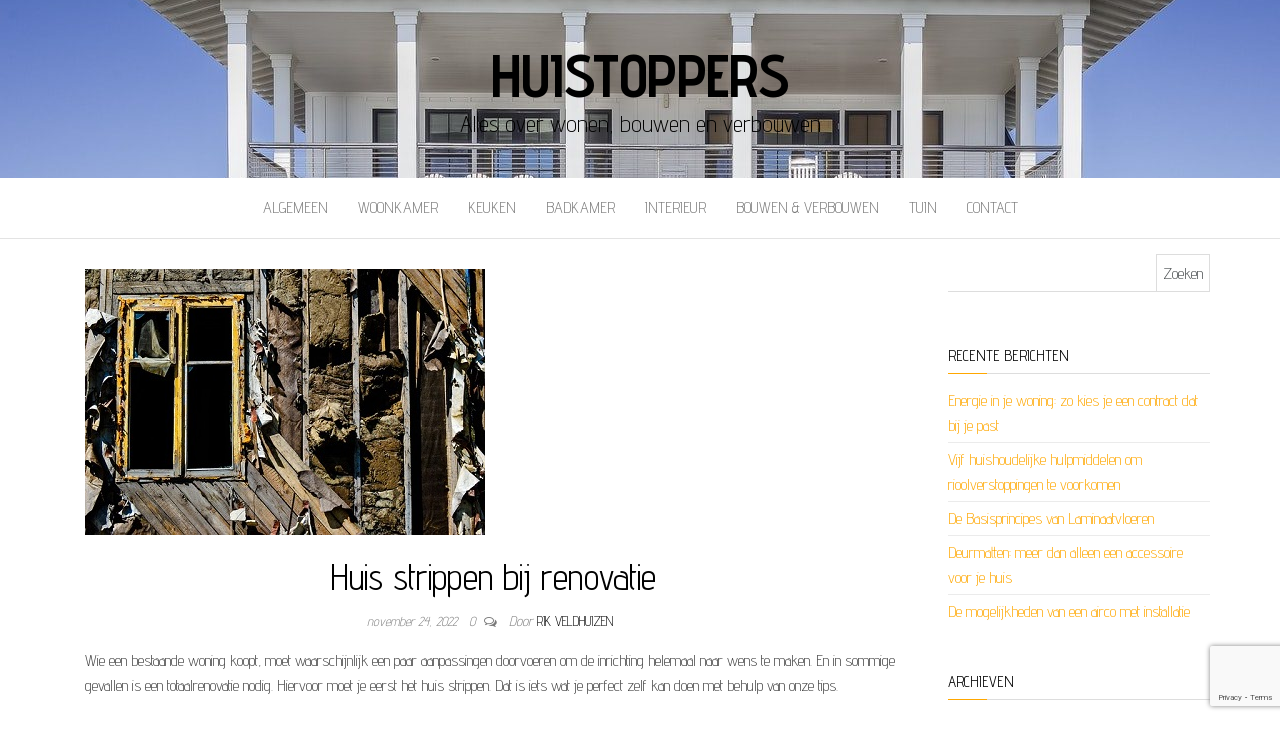

--- FILE ---
content_type: text/html; charset=UTF-8
request_url: https://www.huistoppers.nl/huis-strippen-bij-renovatie/
body_size: 11391
content:
<!DOCTYPE html>
<html lang="nl-NL">
	<head>
		<meta http-equiv="content-type" content="text/html; charset=UTF-8" />
		<meta http-equiv="X-UA-Compatible" content="IE=edge">
		<meta name="viewport" content="width=device-width, initial-scale=1">
		<link rel="pingback" href="https://www.huistoppers.nl/xmlrpc.php" />
		<meta name='robots' content='index, follow, max-image-preview:large, max-snippet:-1, max-video-preview:-1' />

	<!-- This site is optimized with the Yoast SEO plugin v26.7 - https://yoast.com/wordpress/plugins/seo/ -->
	<title>Huis strippen bij renovatie - Huistoppers</title>
	<link rel="canonical" href="https://www.huistoppers.nl/huis-strippen-bij-renovatie/" />
	<meta property="og:locale" content="nl_NL" />
	<meta property="og:type" content="article" />
	<meta property="og:title" content="Huis strippen bij renovatie - Huistoppers" />
	<meta property="og:description" content="Wie een bestaande woning koopt, moet waarschijnlijk een paar aanpassingen doorvoeren om de inrichting helemaal naar wens te maken. En&hellip; Lees verder" />
	<meta property="og:url" content="https://www.huistoppers.nl/huis-strippen-bij-renovatie/" />
	<meta property="og:site_name" content="Huistoppers" />
	<meta property="article:published_time" content="2022-11-24T10:29:35+00:00" />
	<meta property="article:modified_time" content="2022-11-24T10:29:37+00:00" />
	<meta property="og:image" content="https://www.huistoppers.nl/wp-content/uploads/2022/11/window-3367981_640.jpg" />
	<meta property="og:image:width" content="400" />
	<meta property="og:image:height" content="266" />
	<meta property="og:image:type" content="image/jpeg" />
	<meta name="author" content="Rik Veldhuizen" />
	<meta name="twitter:card" content="summary_large_image" />
	<meta name="twitter:label1" content="Geschreven door" />
	<meta name="twitter:data1" content="Rik Veldhuizen" />
	<meta name="twitter:label2" content="Geschatte leestijd" />
	<meta name="twitter:data2" content="2 minuten" />
	<script type="application/ld+json" class="yoast-schema-graph">{"@context":"https://schema.org","@graph":[{"@type":"Article","@id":"https://www.huistoppers.nl/huis-strippen-bij-renovatie/#article","isPartOf":{"@id":"https://www.huistoppers.nl/huis-strippen-bij-renovatie/"},"author":{"name":"Rik Veldhuizen","@id":"https://www.huistoppers.nl/#/schema/person/b610f266250ff4f9ef6ec8b2af90e929"},"headline":"Huis strippen bij renovatie","datePublished":"2022-11-24T10:29:35+00:00","dateModified":"2022-11-24T10:29:37+00:00","mainEntityOfPage":{"@id":"https://www.huistoppers.nl/huis-strippen-bij-renovatie/"},"wordCount":345,"commentCount":0,"image":{"@id":"https://www.huistoppers.nl/huis-strippen-bij-renovatie/#primaryimage"},"thumbnailUrl":"https://www.huistoppers.nl/wp-content/uploads/2022/11/window-3367981_640.jpg","articleSection":["bouwen &amp; verbouwen"],"inLanguage":"nl-NL","potentialAction":[{"@type":"CommentAction","name":"Comment","target":["https://www.huistoppers.nl/huis-strippen-bij-renovatie/#respond"]}]},{"@type":"WebPage","@id":"https://www.huistoppers.nl/huis-strippen-bij-renovatie/","url":"https://www.huistoppers.nl/huis-strippen-bij-renovatie/","name":"Huis strippen bij renovatie - Huistoppers","isPartOf":{"@id":"https://www.huistoppers.nl/#website"},"primaryImageOfPage":{"@id":"https://www.huistoppers.nl/huis-strippen-bij-renovatie/#primaryimage"},"image":{"@id":"https://www.huistoppers.nl/huis-strippen-bij-renovatie/#primaryimage"},"thumbnailUrl":"https://www.huistoppers.nl/wp-content/uploads/2022/11/window-3367981_640.jpg","datePublished":"2022-11-24T10:29:35+00:00","dateModified":"2022-11-24T10:29:37+00:00","author":{"@id":"https://www.huistoppers.nl/#/schema/person/b610f266250ff4f9ef6ec8b2af90e929"},"breadcrumb":{"@id":"https://www.huistoppers.nl/huis-strippen-bij-renovatie/#breadcrumb"},"inLanguage":"nl-NL","potentialAction":[{"@type":"ReadAction","target":["https://www.huistoppers.nl/huis-strippen-bij-renovatie/"]}]},{"@type":"ImageObject","inLanguage":"nl-NL","@id":"https://www.huistoppers.nl/huis-strippen-bij-renovatie/#primaryimage","url":"https://www.huistoppers.nl/wp-content/uploads/2022/11/window-3367981_640.jpg","contentUrl":"https://www.huistoppers.nl/wp-content/uploads/2022/11/window-3367981_640.jpg","width":400,"height":266},{"@type":"BreadcrumbList","@id":"https://www.huistoppers.nl/huis-strippen-bij-renovatie/#breadcrumb","itemListElement":[{"@type":"ListItem","position":1,"name":"Home","item":"https://www.huistoppers.nl/"},{"@type":"ListItem","position":2,"name":"Huis strippen bij renovatie"}]},{"@type":"WebSite","@id":"https://www.huistoppers.nl/#website","url":"https://www.huistoppers.nl/","name":"Huistoppers","description":"Alles over wonen, bouwen en verbouwen","potentialAction":[{"@type":"SearchAction","target":{"@type":"EntryPoint","urlTemplate":"https://www.huistoppers.nl/?s={search_term_string}"},"query-input":{"@type":"PropertyValueSpecification","valueRequired":true,"valueName":"search_term_string"}}],"inLanguage":"nl-NL"},{"@type":"Person","@id":"https://www.huistoppers.nl/#/schema/person/b610f266250ff4f9ef6ec8b2af90e929","name":"Rik Veldhuizen","image":{"@type":"ImageObject","inLanguage":"nl-NL","@id":"https://www.huistoppers.nl/#/schema/person/image/","url":"https://secure.gravatar.com/avatar/240712e48274e26e1d9f45d1c2281eb4d64c74f05f09e796b6122475a9279965?s=96&d=mm&r=g","contentUrl":"https://secure.gravatar.com/avatar/240712e48274e26e1d9f45d1c2281eb4d64c74f05f09e796b6122475a9279965?s=96&d=mm&r=g","caption":"Rik Veldhuizen"},"sameAs":["https://www.huistoppers.nl"]}]}</script>
	<!-- / Yoast SEO plugin. -->


<link rel='dns-prefetch' href='//fonts.googleapis.com' />
<link rel="alternate" type="application/rss+xml" title="Huistoppers &raquo; feed" href="https://www.huistoppers.nl/feed/" />
<link rel="alternate" type="application/rss+xml" title="Huistoppers &raquo; reacties feed" href="https://www.huistoppers.nl/comments/feed/" />
<link rel="alternate" type="application/rss+xml" title="Huistoppers &raquo; Huis strippen bij renovatie reacties feed" href="https://www.huistoppers.nl/huis-strippen-bij-renovatie/feed/" />
<link rel="alternate" title="oEmbed (JSON)" type="application/json+oembed" href="https://www.huistoppers.nl/wp-json/oembed/1.0/embed?url=https%3A%2F%2Fwww.huistoppers.nl%2Fhuis-strippen-bij-renovatie%2F" />
<link rel="alternate" title="oEmbed (XML)" type="text/xml+oembed" href="https://www.huistoppers.nl/wp-json/oembed/1.0/embed?url=https%3A%2F%2Fwww.huistoppers.nl%2Fhuis-strippen-bij-renovatie%2F&#038;format=xml" />
<style id='wp-img-auto-sizes-contain-inline-css' type='text/css'>
img:is([sizes=auto i],[sizes^="auto," i]){contain-intrinsic-size:3000px 1500px}
/*# sourceURL=wp-img-auto-sizes-contain-inline-css */
</style>
<style id='wp-emoji-styles-inline-css' type='text/css'>

	img.wp-smiley, img.emoji {
		display: inline !important;
		border: none !important;
		box-shadow: none !important;
		height: 1em !important;
		width: 1em !important;
		margin: 0 0.07em !important;
		vertical-align: -0.1em !important;
		background: none !important;
		padding: 0 !important;
	}
/*# sourceURL=wp-emoji-styles-inline-css */
</style>
<style id='wp-block-library-inline-css' type='text/css'>
:root{--wp-block-synced-color:#7a00df;--wp-block-synced-color--rgb:122,0,223;--wp-bound-block-color:var(--wp-block-synced-color);--wp-editor-canvas-background:#ddd;--wp-admin-theme-color:#007cba;--wp-admin-theme-color--rgb:0,124,186;--wp-admin-theme-color-darker-10:#006ba1;--wp-admin-theme-color-darker-10--rgb:0,107,160.5;--wp-admin-theme-color-darker-20:#005a87;--wp-admin-theme-color-darker-20--rgb:0,90,135;--wp-admin-border-width-focus:2px}@media (min-resolution:192dpi){:root{--wp-admin-border-width-focus:1.5px}}.wp-element-button{cursor:pointer}:root .has-very-light-gray-background-color{background-color:#eee}:root .has-very-dark-gray-background-color{background-color:#313131}:root .has-very-light-gray-color{color:#eee}:root .has-very-dark-gray-color{color:#313131}:root .has-vivid-green-cyan-to-vivid-cyan-blue-gradient-background{background:linear-gradient(135deg,#00d084,#0693e3)}:root .has-purple-crush-gradient-background{background:linear-gradient(135deg,#34e2e4,#4721fb 50%,#ab1dfe)}:root .has-hazy-dawn-gradient-background{background:linear-gradient(135deg,#faaca8,#dad0ec)}:root .has-subdued-olive-gradient-background{background:linear-gradient(135deg,#fafae1,#67a671)}:root .has-atomic-cream-gradient-background{background:linear-gradient(135deg,#fdd79a,#004a59)}:root .has-nightshade-gradient-background{background:linear-gradient(135deg,#330968,#31cdcf)}:root .has-midnight-gradient-background{background:linear-gradient(135deg,#020381,#2874fc)}:root{--wp--preset--font-size--normal:16px;--wp--preset--font-size--huge:42px}.has-regular-font-size{font-size:1em}.has-larger-font-size{font-size:2.625em}.has-normal-font-size{font-size:var(--wp--preset--font-size--normal)}.has-huge-font-size{font-size:var(--wp--preset--font-size--huge)}.has-text-align-center{text-align:center}.has-text-align-left{text-align:left}.has-text-align-right{text-align:right}.has-fit-text{white-space:nowrap!important}#end-resizable-editor-section{display:none}.aligncenter{clear:both}.items-justified-left{justify-content:flex-start}.items-justified-center{justify-content:center}.items-justified-right{justify-content:flex-end}.items-justified-space-between{justify-content:space-between}.screen-reader-text{border:0;clip-path:inset(50%);height:1px;margin:-1px;overflow:hidden;padding:0;position:absolute;width:1px;word-wrap:normal!important}.screen-reader-text:focus{background-color:#ddd;clip-path:none;color:#444;display:block;font-size:1em;height:auto;left:5px;line-height:normal;padding:15px 23px 14px;text-decoration:none;top:5px;width:auto;z-index:100000}html :where(.has-border-color){border-style:solid}html :where([style*=border-top-color]){border-top-style:solid}html :where([style*=border-right-color]){border-right-style:solid}html :where([style*=border-bottom-color]){border-bottom-style:solid}html :where([style*=border-left-color]){border-left-style:solid}html :where([style*=border-width]){border-style:solid}html :where([style*=border-top-width]){border-top-style:solid}html :where([style*=border-right-width]){border-right-style:solid}html :where([style*=border-bottom-width]){border-bottom-style:solid}html :where([style*=border-left-width]){border-left-style:solid}html :where(img[class*=wp-image-]){height:auto;max-width:100%}:where(figure){margin:0 0 1em}html :where(.is-position-sticky){--wp-admin--admin-bar--position-offset:var(--wp-admin--admin-bar--height,0px)}@media screen and (max-width:600px){html :where(.is-position-sticky){--wp-admin--admin-bar--position-offset:0px}}

/*# sourceURL=wp-block-library-inline-css */
</style><style id='global-styles-inline-css' type='text/css'>
:root{--wp--preset--aspect-ratio--square: 1;--wp--preset--aspect-ratio--4-3: 4/3;--wp--preset--aspect-ratio--3-4: 3/4;--wp--preset--aspect-ratio--3-2: 3/2;--wp--preset--aspect-ratio--2-3: 2/3;--wp--preset--aspect-ratio--16-9: 16/9;--wp--preset--aspect-ratio--9-16: 9/16;--wp--preset--color--black: #000000;--wp--preset--color--cyan-bluish-gray: #abb8c3;--wp--preset--color--white: #ffffff;--wp--preset--color--pale-pink: #f78da7;--wp--preset--color--vivid-red: #cf2e2e;--wp--preset--color--luminous-vivid-orange: #ff6900;--wp--preset--color--luminous-vivid-amber: #fcb900;--wp--preset--color--light-green-cyan: #7bdcb5;--wp--preset--color--vivid-green-cyan: #00d084;--wp--preset--color--pale-cyan-blue: #8ed1fc;--wp--preset--color--vivid-cyan-blue: #0693e3;--wp--preset--color--vivid-purple: #9b51e0;--wp--preset--gradient--vivid-cyan-blue-to-vivid-purple: linear-gradient(135deg,rgb(6,147,227) 0%,rgb(155,81,224) 100%);--wp--preset--gradient--light-green-cyan-to-vivid-green-cyan: linear-gradient(135deg,rgb(122,220,180) 0%,rgb(0,208,130) 100%);--wp--preset--gradient--luminous-vivid-amber-to-luminous-vivid-orange: linear-gradient(135deg,rgb(252,185,0) 0%,rgb(255,105,0) 100%);--wp--preset--gradient--luminous-vivid-orange-to-vivid-red: linear-gradient(135deg,rgb(255,105,0) 0%,rgb(207,46,46) 100%);--wp--preset--gradient--very-light-gray-to-cyan-bluish-gray: linear-gradient(135deg,rgb(238,238,238) 0%,rgb(169,184,195) 100%);--wp--preset--gradient--cool-to-warm-spectrum: linear-gradient(135deg,rgb(74,234,220) 0%,rgb(151,120,209) 20%,rgb(207,42,186) 40%,rgb(238,44,130) 60%,rgb(251,105,98) 80%,rgb(254,248,76) 100%);--wp--preset--gradient--blush-light-purple: linear-gradient(135deg,rgb(255,206,236) 0%,rgb(152,150,240) 100%);--wp--preset--gradient--blush-bordeaux: linear-gradient(135deg,rgb(254,205,165) 0%,rgb(254,45,45) 50%,rgb(107,0,62) 100%);--wp--preset--gradient--luminous-dusk: linear-gradient(135deg,rgb(255,203,112) 0%,rgb(199,81,192) 50%,rgb(65,88,208) 100%);--wp--preset--gradient--pale-ocean: linear-gradient(135deg,rgb(255,245,203) 0%,rgb(182,227,212) 50%,rgb(51,167,181) 100%);--wp--preset--gradient--electric-grass: linear-gradient(135deg,rgb(202,248,128) 0%,rgb(113,206,126) 100%);--wp--preset--gradient--midnight: linear-gradient(135deg,rgb(2,3,129) 0%,rgb(40,116,252) 100%);--wp--preset--font-size--small: 13px;--wp--preset--font-size--medium: 20px;--wp--preset--font-size--large: 36px;--wp--preset--font-size--x-large: 42px;--wp--preset--spacing--20: 0.44rem;--wp--preset--spacing--30: 0.67rem;--wp--preset--spacing--40: 1rem;--wp--preset--spacing--50: 1.5rem;--wp--preset--spacing--60: 2.25rem;--wp--preset--spacing--70: 3.38rem;--wp--preset--spacing--80: 5.06rem;--wp--preset--shadow--natural: 6px 6px 9px rgba(0, 0, 0, 0.2);--wp--preset--shadow--deep: 12px 12px 50px rgba(0, 0, 0, 0.4);--wp--preset--shadow--sharp: 6px 6px 0px rgba(0, 0, 0, 0.2);--wp--preset--shadow--outlined: 6px 6px 0px -3px rgb(255, 255, 255), 6px 6px rgb(0, 0, 0);--wp--preset--shadow--crisp: 6px 6px 0px rgb(0, 0, 0);}:where(.is-layout-flex){gap: 0.5em;}:where(.is-layout-grid){gap: 0.5em;}body .is-layout-flex{display: flex;}.is-layout-flex{flex-wrap: wrap;align-items: center;}.is-layout-flex > :is(*, div){margin: 0;}body .is-layout-grid{display: grid;}.is-layout-grid > :is(*, div){margin: 0;}:where(.wp-block-columns.is-layout-flex){gap: 2em;}:where(.wp-block-columns.is-layout-grid){gap: 2em;}:where(.wp-block-post-template.is-layout-flex){gap: 1.25em;}:where(.wp-block-post-template.is-layout-grid){gap: 1.25em;}.has-black-color{color: var(--wp--preset--color--black) !important;}.has-cyan-bluish-gray-color{color: var(--wp--preset--color--cyan-bluish-gray) !important;}.has-white-color{color: var(--wp--preset--color--white) !important;}.has-pale-pink-color{color: var(--wp--preset--color--pale-pink) !important;}.has-vivid-red-color{color: var(--wp--preset--color--vivid-red) !important;}.has-luminous-vivid-orange-color{color: var(--wp--preset--color--luminous-vivid-orange) !important;}.has-luminous-vivid-amber-color{color: var(--wp--preset--color--luminous-vivid-amber) !important;}.has-light-green-cyan-color{color: var(--wp--preset--color--light-green-cyan) !important;}.has-vivid-green-cyan-color{color: var(--wp--preset--color--vivid-green-cyan) !important;}.has-pale-cyan-blue-color{color: var(--wp--preset--color--pale-cyan-blue) !important;}.has-vivid-cyan-blue-color{color: var(--wp--preset--color--vivid-cyan-blue) !important;}.has-vivid-purple-color{color: var(--wp--preset--color--vivid-purple) !important;}.has-black-background-color{background-color: var(--wp--preset--color--black) !important;}.has-cyan-bluish-gray-background-color{background-color: var(--wp--preset--color--cyan-bluish-gray) !important;}.has-white-background-color{background-color: var(--wp--preset--color--white) !important;}.has-pale-pink-background-color{background-color: var(--wp--preset--color--pale-pink) !important;}.has-vivid-red-background-color{background-color: var(--wp--preset--color--vivid-red) !important;}.has-luminous-vivid-orange-background-color{background-color: var(--wp--preset--color--luminous-vivid-orange) !important;}.has-luminous-vivid-amber-background-color{background-color: var(--wp--preset--color--luminous-vivid-amber) !important;}.has-light-green-cyan-background-color{background-color: var(--wp--preset--color--light-green-cyan) !important;}.has-vivid-green-cyan-background-color{background-color: var(--wp--preset--color--vivid-green-cyan) !important;}.has-pale-cyan-blue-background-color{background-color: var(--wp--preset--color--pale-cyan-blue) !important;}.has-vivid-cyan-blue-background-color{background-color: var(--wp--preset--color--vivid-cyan-blue) !important;}.has-vivid-purple-background-color{background-color: var(--wp--preset--color--vivid-purple) !important;}.has-black-border-color{border-color: var(--wp--preset--color--black) !important;}.has-cyan-bluish-gray-border-color{border-color: var(--wp--preset--color--cyan-bluish-gray) !important;}.has-white-border-color{border-color: var(--wp--preset--color--white) !important;}.has-pale-pink-border-color{border-color: var(--wp--preset--color--pale-pink) !important;}.has-vivid-red-border-color{border-color: var(--wp--preset--color--vivid-red) !important;}.has-luminous-vivid-orange-border-color{border-color: var(--wp--preset--color--luminous-vivid-orange) !important;}.has-luminous-vivid-amber-border-color{border-color: var(--wp--preset--color--luminous-vivid-amber) !important;}.has-light-green-cyan-border-color{border-color: var(--wp--preset--color--light-green-cyan) !important;}.has-vivid-green-cyan-border-color{border-color: var(--wp--preset--color--vivid-green-cyan) !important;}.has-pale-cyan-blue-border-color{border-color: var(--wp--preset--color--pale-cyan-blue) !important;}.has-vivid-cyan-blue-border-color{border-color: var(--wp--preset--color--vivid-cyan-blue) !important;}.has-vivid-purple-border-color{border-color: var(--wp--preset--color--vivid-purple) !important;}.has-vivid-cyan-blue-to-vivid-purple-gradient-background{background: var(--wp--preset--gradient--vivid-cyan-blue-to-vivid-purple) !important;}.has-light-green-cyan-to-vivid-green-cyan-gradient-background{background: var(--wp--preset--gradient--light-green-cyan-to-vivid-green-cyan) !important;}.has-luminous-vivid-amber-to-luminous-vivid-orange-gradient-background{background: var(--wp--preset--gradient--luminous-vivid-amber-to-luminous-vivid-orange) !important;}.has-luminous-vivid-orange-to-vivid-red-gradient-background{background: var(--wp--preset--gradient--luminous-vivid-orange-to-vivid-red) !important;}.has-very-light-gray-to-cyan-bluish-gray-gradient-background{background: var(--wp--preset--gradient--very-light-gray-to-cyan-bluish-gray) !important;}.has-cool-to-warm-spectrum-gradient-background{background: var(--wp--preset--gradient--cool-to-warm-spectrum) !important;}.has-blush-light-purple-gradient-background{background: var(--wp--preset--gradient--blush-light-purple) !important;}.has-blush-bordeaux-gradient-background{background: var(--wp--preset--gradient--blush-bordeaux) !important;}.has-luminous-dusk-gradient-background{background: var(--wp--preset--gradient--luminous-dusk) !important;}.has-pale-ocean-gradient-background{background: var(--wp--preset--gradient--pale-ocean) !important;}.has-electric-grass-gradient-background{background: var(--wp--preset--gradient--electric-grass) !important;}.has-midnight-gradient-background{background: var(--wp--preset--gradient--midnight) !important;}.has-small-font-size{font-size: var(--wp--preset--font-size--small) !important;}.has-medium-font-size{font-size: var(--wp--preset--font-size--medium) !important;}.has-large-font-size{font-size: var(--wp--preset--font-size--large) !important;}.has-x-large-font-size{font-size: var(--wp--preset--font-size--x-large) !important;}
/*# sourceURL=global-styles-inline-css */
</style>

<style id='classic-theme-styles-inline-css' type='text/css'>
/*! This file is auto-generated */
.wp-block-button__link{color:#fff;background-color:#32373c;border-radius:9999px;box-shadow:none;text-decoration:none;padding:calc(.667em + 2px) calc(1.333em + 2px);font-size:1.125em}.wp-block-file__button{background:#32373c;color:#fff;text-decoration:none}
/*# sourceURL=/wp-includes/css/classic-themes.min.css */
</style>
<link rel='stylesheet' id='contact-form-7-css' href='https://www.huistoppers.nl/wp-content/plugins/contact-form-7/includes/css/styles.css?ver=6.1.4' type='text/css' media='all' />
<link rel='stylesheet' id='thumbs_rating_styles-css' href='https://www.huistoppers.nl/wp-content/plugins/link-library/upvote-downvote/css/style.css?ver=1.0.0' type='text/css' media='all' />
<link rel='stylesheet' id='balanced-blog-fonts-css' href='https://fonts.googleapis.com/css?family=Advent+Pro%3A200%2C300%2C400%2C700&#038;subset=latin-ext' type='text/css' media='all' />
<link rel='stylesheet' id='bootstrap-css' href='https://www.huistoppers.nl/wp-content/themes/balanced-blog/css/bootstrap.css?ver=3.3.7' type='text/css' media='all' />
<link rel='stylesheet' id='balanced-blog-stylesheet-css' href='https://www.huistoppers.nl/wp-content/themes/balanced-blog/style.css?ver=1.0.6' type='text/css' media='all' />
<link rel='stylesheet' id='font-awesome-css' href='https://www.huistoppers.nl/wp-content/themes/balanced-blog/css/font-awesome.min.css?ver=4.7.0' type='text/css' media='all' />
<link rel='stylesheet' id='wp-block-paragraph-css' href='https://www.huistoppers.nl/wp-includes/blocks/paragraph/style.min.css?ver=6.9' type='text/css' media='all' />
<link rel='stylesheet' id='wp-block-heading-css' href='https://www.huistoppers.nl/wp-includes/blocks/heading/style.min.css?ver=6.9' type='text/css' media='all' />
<script type="text/javascript" src="https://www.huistoppers.nl/wp-includes/js/jquery/jquery.min.js?ver=3.7.1" id="jquery-core-js"></script>
<script type="text/javascript" src="https://www.huistoppers.nl/wp-includes/js/jquery/jquery-migrate.min.js?ver=3.4.1" id="jquery-migrate-js"></script>
<script type="text/javascript" id="thumbs_rating_scripts-js-extra">
/* <![CDATA[ */
var thumbs_rating_ajax = {"ajax_url":"https://www.huistoppers.nl/wp-admin/admin-ajax.php","nonce":"4147d515e9"};
//# sourceURL=thumbs_rating_scripts-js-extra
/* ]]> */
</script>
<script type="text/javascript" src="https://www.huistoppers.nl/wp-content/plugins/link-library/upvote-downvote/js/general.js?ver=4.0.1" id="thumbs_rating_scripts-js"></script>
<link rel="https://api.w.org/" href="https://www.huistoppers.nl/wp-json/" /><link rel="alternate" title="JSON" type="application/json" href="https://www.huistoppers.nl/wp-json/wp/v2/posts/1106" /><link rel="EditURI" type="application/rsd+xml" title="RSD" href="https://www.huistoppers.nl/xmlrpc.php?rsd" />
<meta name="generator" content="WordPress 6.9" />
<link rel='shortlink' href='https://www.huistoppers.nl/?p=1106' />
<link rel="icon" href="https://www.huistoppers.nl/wp-content/uploads/2020/12/cropped-woonfan-32x32.png" sizes="32x32" />
<link rel="icon" href="https://www.huistoppers.nl/wp-content/uploads/2020/12/cropped-woonfan-192x192.png" sizes="192x192" />
<link rel="apple-touch-icon" href="https://www.huistoppers.nl/wp-content/uploads/2020/12/cropped-woonfan-180x180.png" />
<meta name="msapplication-TileImage" content="https://www.huistoppers.nl/wp-content/uploads/2020/12/cropped-woonfan-270x270.png" />
	</head>
	<body data-rsssl=1 id="blog" class="wp-singular post-template-default single single-post postid-1106 single-format-standard wp-theme-balanced-blog">
        		<div class="site-header container-fluid" style="background-image: url(https://www.huistoppers.nl/wp-content/uploads/2020/11/cropped-Villa-2.jpg)">
	<div class="custom-header container" >
			<div class="site-heading text-center">
        				<div class="site-branding-logo">
									</div>
				<div class="site-branding-text">
											<p class="site-title"><a href="https://www.huistoppers.nl/" rel="home">Huistoppers</a></p>
					
											<p class="site-description">
							Alles over wonen, bouwen en verbouwen						</p>
									</div><!-- .site-branding-text -->
        			</div>
	</div>
</div>
 
<div class="main-menu">
	<nav id="site-navigation" class="navbar navbar-default navbar-center">     
		<div class="container">   
			<div class="navbar-header">
									<div id="main-menu-panel" class="open-panel" data-panel="main-menu-panel">
						<span></span>
						<span></span>
						<span></span>
					</div>
							</div>
			<div class="menu-container"><ul id="menu-primary" class="nav navbar-nav"><li id="menu-item-19" class="menu-item menu-item-type-taxonomy menu-item-object-category menu-item-19"><a title="Algemeen" href="https://www.huistoppers.nl/category/algemeen/">Algemeen</a></li>
<li id="menu-item-20" class="menu-item menu-item-type-taxonomy menu-item-object-category menu-item-20"><a title="woonkamer" href="https://www.huistoppers.nl/category/woonkamer/">woonkamer</a></li>
<li id="menu-item-17" class="menu-item menu-item-type-taxonomy menu-item-object-category menu-item-17"><a title="keuken" href="https://www.huistoppers.nl/category/keuken/">keuken</a></li>
<li id="menu-item-14" class="menu-item menu-item-type-taxonomy menu-item-object-category menu-item-14"><a title="badkamer" href="https://www.huistoppers.nl/category/badkamer/">badkamer</a></li>
<li id="menu-item-16" class="menu-item menu-item-type-taxonomy menu-item-object-category menu-item-16"><a title="interieur" href="https://www.huistoppers.nl/category/interieur/">interieur</a></li>
<li id="menu-item-15" class="menu-item menu-item-type-taxonomy menu-item-object-category current-post-ancestor current-menu-parent current-post-parent menu-item-15"><a title="bouwen &amp; verbouwen" href="https://www.huistoppers.nl/category/bouwen-verbouwen/">bouwen &amp; verbouwen</a></li>
<li id="menu-item-18" class="menu-item menu-item-type-taxonomy menu-item-object-category menu-item-18"><a title="tuin" href="https://www.huistoppers.nl/category/tuin/">tuin</a></li>
<li id="menu-item-30" class="menu-item menu-item-type-post_type menu-item-object-page menu-item-30"><a title="Contact" href="https://www.huistoppers.nl/contact/">Contact</a></li>
</ul></div>		</div>
			</nav> 
</div>

<div class="container main-container" role="main">
	<div class="page-area">
		
<!-- start content container -->
<!-- start content container -->
<div class="row">      
			<article class="col-md-9">
			                         
					<div class="post-1106 post type-post status-publish format-standard has-post-thumbnail hentry category-bouwen-verbouwen">
						<div class="single-wrap col-md-12">
										<div class="news-thumb ">
				<img src="https://www.huistoppers.nl/wp-content/uploads/2022/11/window-3367981_640.jpg" alt="Huis strippen bij renovatie" />
			</div><!-- .news-thumb -->
									<h1 class="single-title">Huis strippen bij renovatie</h1>							<div class="single-meta text-center">
									<span class="posted-date">
		november 24, 2022	</span>
	<span class="comments-meta">
						<a href="https://www.huistoppers.nl/huis-strippen-bij-renovatie/#respond" rel="nofollow" title="Reageer opHuis strippen bij renovatie">
					0				</a>
					<i class="fa fa-comments-o"></i>
	</span>
									<span class="author-meta">
									<span class="author-meta-by">Door</span>
									<a href="https://www.huistoppers.nl/author/admin/">
										Rik Veldhuizen									</a>
								</span>
							</div>	
							<div class="single-content"> 
								<div class="single-entry-summary">
									    							
<p>Wie een bestaande woning koopt, moet waarschijnlijk een paar aanpassingen doorvoeren om de inrichting helemaal naar wens te maken. En in sommige gevallen is een totaalrenovatie nodig. Hiervoor moet je eerst het huis strippen. Dat is iets wat je perfect zelf kan doen met behulp van onze tips.</p>



<h2 class="wp-block-heading">Maak eerst de woning leeg</h2>



<p>De eerste stap is het leegmaken van de woning. Verwijder meubelen en andere ‘losse’ elementen, zoals binnendeuren en verlichtingsarmaturen. Doe dit zorgvuldig, want sommige items kan je misschien op een tweedehandswebsite verkopen om zo je renovatiebudget aan te vullen.&nbsp;</p>



<h2 class="wp-block-heading">Laat de nutsvoorzieningen afsluiten</h2>



<p>Voordat je met het zware kap- en breekwerk start, raden we aan om de gas, elektriciteit en watertoevoer af te sluiten. Op deze manier voorkom je ongelukken. Veiligheid is namelijk prioriteit nummer één tijdens het strippen van een woning.</p>



<h2 class="wp-block-heading">Bescherm jezelf</h2>



<p>Over veiligheid gesproken: draag beschermende kledij wanneer je aan het werken bent. Een stevig paar veiligheidsschoenen en een veiligheidshelm zijn must-haves. Afhankelijk van de sloopwerken waarmee je bezig bent, raden we aan om ook een veiligheidsbril, handschoenen en gehoorbescherming te dragen.</p>



<h2 class="wp-block-heading">Werk systematisch</h2>



<p>De meeste mensen strippen een huis kamer per kamer. Toch is dat niet de beste aanpak. Je gaat beter systematisch te werk. Doe de sloop per afvalsoort. Start bijvoorbeeld met het houtafval, doe daarna alle tegels en tenslotte de bepleistering. Hierdoor kan je alles opsplitsen <a href="https://www.remondisdevocht.be/nl/container-huren/overzicht-container-huren/" target="_blank" rel="noreferrer noopener">in aparte afvalcontainers</a>. Een aparte container voor hout, glas, steenpuin… is veel goedkoper dan één container voor gemengd bouwafval. </p>



<h2 class="wp-block-heading">Opgelet met draagmuren</h2>



<p>Je mag niet zomaar eender welke muur afbreken. Sommige muren zijn essentieel voor de stabiliteit van het gebouw (we noemen dit draagmuren). Wanneer je die sloopt, ontstaat er een kans op instorting. Bij twijfel vraag je advies aan een architect of bouwingenieur.&nbsp;</p>



<h2 class="wp-block-heading">Toch hulp nodig?</h2>



<p>Merk je halverwege dat de sloopwerken toch niet zo vlot gaan als gedacht? Dat is helemaal niet erg. Je kan nog altijd een <a href="https://bildin.be/" target="_blank" rel="noreferrer noopener">bouwbedrijf</a> onder de arm nemen om je huis te strippen en opnieuw af te werken. Zo bespaar je jezelf heel wat tijd en kopzorgen.</p>
    															</div><!-- .single-entry-summary -->
																<div class="entry-footer"><div class="cat-links"><span class="space-right">Categorie</span><a href="https://www.huistoppers.nl/category/bouwen-verbouwen/">bouwen &amp; verbouwen</a></div></div>							</div>
						</div>
													<div class="single-footer">
									<div id="comments" class="comments-template">
			<div id="respond" class="comment-respond">
		<h3 id="reply-title" class="comment-reply-title">Geef een reactie <small><a rel="nofollow" id="cancel-comment-reply-link" href="/huis-strippen-bij-renovatie/#respond" style="display:none;">Reactie annuleren</a></small></h3><form action="https://www.huistoppers.nl/wp-comments-post.php" method="post" id="commentform" class="comment-form"><p class="comment-notes"><span id="email-notes">Je e-mailadres wordt niet gepubliceerd.</span> <span class="required-field-message">Vereiste velden zijn gemarkeerd met <span class="required">*</span></span></p><p class="comment-form-comment"><label for="comment">Reactie <span class="required">*</span></label> <textarea id="comment" name="comment" cols="45" rows="8" maxlength="65525" required="required"></textarea></p><p class="comment-form-author"><label for="author">Naam <span class="required">*</span></label> <input id="author" name="author" type="text" value="" size="30" maxlength="245" autocomplete="name" required="required" /></p>
<p class="comment-form-email"><label for="email">E-mail <span class="required">*</span></label> <input id="email" name="email" type="text" value="" size="30" maxlength="100" aria-describedby="email-notes" autocomplete="email" required="required" /></p>
<p class="comment-form-url"><label for="url">Site</label> <input id="url" name="url" type="text" value="" size="30" maxlength="200" autocomplete="url" /></p>
<p class="comment-form-cookies-consent"><input id="wp-comment-cookies-consent" name="wp-comment-cookies-consent" type="checkbox" value="yes" /> <label for="wp-comment-cookies-consent">Mijn naam, e-mail en site opslaan in deze browser voor de volgende keer wanneer ik een reactie plaats.</label></p>
<p class="form-submit"><input name="submit" type="submit" id="submit" class="submit" value="Reactie plaatsen" /> <input type='hidden' name='comment_post_ID' value='1106' id='comment_post_ID' />
<input type='hidden' name='comment_parent' id='comment_parent' value='0' />
</p></form>	</div><!-- #respond -->
		</div>
 
							</div>
											</div>        
				        
			    
		</article> 
			<aside id="sidebar" class="col-md-3">
    <div class="sidebar__inner">
		  <div id="search-2" class="widget widget_search"><form role="search" method="get" id="searchform" class="searchform" action="https://www.huistoppers.nl/">
				<div>
					<label class="screen-reader-text" for="s">Zoeken naar:</label>
					<input type="text" value="" name="s" id="s" />
					<input type="submit" id="searchsubmit" value="Zoeken" />
				</div>
			</form></div>
		<div id="recent-posts-2" class="widget widget_recent_entries">
		<div class="widget-title"><h3>Recente berichten</h3></div>
		<ul>
											<li>
					<a href="https://www.huistoppers.nl/energie-in-je-woning-zo-kies-je-een-contract-dat-bij-je-past/">Energie in je woning: zo kies je een contract dat bij je past</a>
									</li>
											<li>
					<a href="https://www.huistoppers.nl/vijf-huishoudelijke-hulpmiddelen-om-rioolverstoppingen-te-voorkomen/">Vijf huishoudelijke hulpmiddelen om rioolverstoppingen te voorkomen</a>
									</li>
											<li>
					<a href="https://www.huistoppers.nl/de-basisprincipes-van-laminaatvloeren/">De Basisprincipes van Laminaatvloeren</a>
									</li>
											<li>
					<a href="https://www.huistoppers.nl/deurmatten-meer-dan-alleen-een-accessoire-voor-je-huis/">Deurmatten: meer dan alleen een accessoire voor je huis</a>
									</li>
											<li>
					<a href="https://www.huistoppers.nl/de-mogelijkheden-van-een-airco-met-installatie/">De mogelijkheden van een airco met installatie</a>
									</li>
					</ul>

		</div><div id="archives-2" class="widget widget_archive"><div class="widget-title"><h3>Archieven</h3></div>
			<ul>
					<li><a href='https://www.huistoppers.nl/2025/09/'>september 2025</a></li>
	<li><a href='https://www.huistoppers.nl/2024/09/'>september 2024</a></li>
	<li><a href='https://www.huistoppers.nl/2024/07/'>juli 2024</a></li>
	<li><a href='https://www.huistoppers.nl/2024/06/'>juni 2024</a></li>
	<li><a href='https://www.huistoppers.nl/2024/03/'>maart 2024</a></li>
	<li><a href='https://www.huistoppers.nl/2024/02/'>februari 2024</a></li>
	<li><a href='https://www.huistoppers.nl/2024/01/'>januari 2024</a></li>
	<li><a href='https://www.huistoppers.nl/2023/12/'>december 2023</a></li>
	<li><a href='https://www.huistoppers.nl/2023/10/'>oktober 2023</a></li>
	<li><a href='https://www.huistoppers.nl/2023/09/'>september 2023</a></li>
	<li><a href='https://www.huistoppers.nl/2023/08/'>augustus 2023</a></li>
	<li><a href='https://www.huistoppers.nl/2023/07/'>juli 2023</a></li>
	<li><a href='https://www.huistoppers.nl/2023/05/'>mei 2023</a></li>
	<li><a href='https://www.huistoppers.nl/2023/04/'>april 2023</a></li>
	<li><a href='https://www.huistoppers.nl/2023/02/'>februari 2023</a></li>
	<li><a href='https://www.huistoppers.nl/2023/01/'>januari 2023</a></li>
	<li><a href='https://www.huistoppers.nl/2022/12/'>december 2022</a></li>
	<li><a href='https://www.huistoppers.nl/2022/11/'>november 2022</a></li>
	<li><a href='https://www.huistoppers.nl/2022/10/'>oktober 2022</a></li>
	<li><a href='https://www.huistoppers.nl/2022/09/'>september 2022</a></li>
	<li><a href='https://www.huistoppers.nl/2022/08/'>augustus 2022</a></li>
	<li><a href='https://www.huistoppers.nl/2022/07/'>juli 2022</a></li>
	<li><a href='https://www.huistoppers.nl/2022/06/'>juni 2022</a></li>
	<li><a href='https://www.huistoppers.nl/2022/05/'>mei 2022</a></li>
	<li><a href='https://www.huistoppers.nl/2022/04/'>april 2022</a></li>
	<li><a href='https://www.huistoppers.nl/2022/03/'>maart 2022</a></li>
	<li><a href='https://www.huistoppers.nl/2022/02/'>februari 2022</a></li>
	<li><a href='https://www.huistoppers.nl/2022/01/'>januari 2022</a></li>
	<li><a href='https://www.huistoppers.nl/2021/12/'>december 2021</a></li>
	<li><a href='https://www.huistoppers.nl/2021/11/'>november 2021</a></li>
	<li><a href='https://www.huistoppers.nl/2021/10/'>oktober 2021</a></li>
	<li><a href='https://www.huistoppers.nl/2021/09/'>september 2021</a></li>
	<li><a href='https://www.huistoppers.nl/2021/08/'>augustus 2021</a></li>
	<li><a href='https://www.huistoppers.nl/2021/07/'>juli 2021</a></li>
	<li><a href='https://www.huistoppers.nl/2021/06/'>juni 2021</a></li>
	<li><a href='https://www.huistoppers.nl/2021/05/'>mei 2021</a></li>
	<li><a href='https://www.huistoppers.nl/2021/04/'>april 2021</a></li>
	<li><a href='https://www.huistoppers.nl/2021/03/'>maart 2021</a></li>
	<li><a href='https://www.huistoppers.nl/2021/02/'>februari 2021</a></li>
	<li><a href='https://www.huistoppers.nl/2020/12/'>december 2020</a></li>
			</ul>

			</div><div id="categories-2" class="widget widget_categories"><div class="widget-title"><h3>Categorieën</h3></div>
			<ul>
					<li class="cat-item cat-item-1"><a href="https://www.huistoppers.nl/category/algemeen/">Algemeen</a>
</li>
	<li class="cat-item cat-item-4"><a href="https://www.huistoppers.nl/category/badkamer/">badkamer</a>
</li>
	<li class="cat-item cat-item-6"><a href="https://www.huistoppers.nl/category/bouwen-verbouwen/">bouwen &amp; verbouwen</a>
</li>
	<li class="cat-item cat-item-5"><a href="https://www.huistoppers.nl/category/interieur/">interieur</a>
</li>
	<li class="cat-item cat-item-3"><a href="https://www.huistoppers.nl/category/keuken/">keuken</a>
</li>
	<li class="cat-item cat-item-13"><a href="https://www.huistoppers.nl/category/kopen-en-verkopen/">kopen en verkopen</a>
</li>
	<li class="cat-item cat-item-10"><a href="https://www.huistoppers.nl/category/slaapkamer/">Slaapkamer</a>
</li>
	<li class="cat-item cat-item-7"><a href="https://www.huistoppers.nl/category/tuin/">tuin</a>
</li>
	<li class="cat-item cat-item-2"><a href="https://www.huistoppers.nl/category/woonkamer/">woonkamer</a>
</li>
			</ul>

			</div>    </div>
	</aside>
</div>
<!-- end content container -->
<!-- end content container -->

</div><!-- end main-container -->
</div><!-- end page-area -->
  				
	<div id="content-footer-section" class="container-fluid clearfix">
		<div class="container">
			<div id="nav_menu-2" class="widget widget_nav_menu col-md-3"><div class="menu-footer-container"><ul id="menu-footer" class="menu"><li id="menu-item-34" class="menu-item menu-item-type-post_type menu-item-object-page menu-item-34"><a href="https://www.huistoppers.nl/samenwerkingen/">Samenwerkingen</a></li>
</ul></div></div>		</div>	
	</div>		
 
<footer id="colophon" class="footer-credits container-fluid">
	<div class="container">
				<p class="footer-credits-text text-center">
			Ondersteund door <a href="https://wordpress.org/">WordPress</a>			<span class="sep"> | </span>
			Thema: <a href="http://headthemes.com/">Balanced Blog</a>		</p> 
		 
	</div>	
</footer>
 
<script type="speculationrules">
{"prefetch":[{"source":"document","where":{"and":[{"href_matches":"/*"},{"not":{"href_matches":["/wp-*.php","/wp-admin/*","/wp-content/uploads/*","/wp-content/*","/wp-content/plugins/*","/wp-content/themes/balanced-blog/*","/*\\?(.+)"]}},{"not":{"selector_matches":"a[rel~=\"nofollow\"]"}},{"not":{"selector_matches":".no-prefetch, .no-prefetch a"}}]},"eagerness":"conservative"}]}
</script>
<script type="text/javascript" src="https://www.huistoppers.nl/wp-includes/js/dist/hooks.min.js?ver=dd5603f07f9220ed27f1" id="wp-hooks-js"></script>
<script type="text/javascript" src="https://www.huistoppers.nl/wp-includes/js/dist/i18n.min.js?ver=c26c3dc7bed366793375" id="wp-i18n-js"></script>
<script type="text/javascript" id="wp-i18n-js-after">
/* <![CDATA[ */
wp.i18n.setLocaleData( { 'text direction\u0004ltr': [ 'ltr' ] } );
//# sourceURL=wp-i18n-js-after
/* ]]> */
</script>
<script type="text/javascript" src="https://www.huistoppers.nl/wp-content/plugins/contact-form-7/includes/swv/js/index.js?ver=6.1.4" id="swv-js"></script>
<script type="text/javascript" id="contact-form-7-js-translations">
/* <![CDATA[ */
( function( domain, translations ) {
	var localeData = translations.locale_data[ domain ] || translations.locale_data.messages;
	localeData[""].domain = domain;
	wp.i18n.setLocaleData( localeData, domain );
} )( "contact-form-7", {"translation-revision-date":"2025-11-30 09:13:36+0000","generator":"GlotPress\/4.0.3","domain":"messages","locale_data":{"messages":{"":{"domain":"messages","plural-forms":"nplurals=2; plural=n != 1;","lang":"nl"},"This contact form is placed in the wrong place.":["Dit contactformulier staat op de verkeerde plek."],"Error:":["Fout:"]}},"comment":{"reference":"includes\/js\/index.js"}} );
//# sourceURL=contact-form-7-js-translations
/* ]]> */
</script>
<script type="text/javascript" id="contact-form-7-js-before">
/* <![CDATA[ */
var wpcf7 = {
    "api": {
        "root": "https:\/\/www.huistoppers.nl\/wp-json\/",
        "namespace": "contact-form-7\/v1"
    }
};
//# sourceURL=contact-form-7-js-before
/* ]]> */
</script>
<script type="text/javascript" src="https://www.huistoppers.nl/wp-content/plugins/contact-form-7/includes/js/index.js?ver=6.1.4" id="contact-form-7-js"></script>
<script type="text/javascript" src="https://www.huistoppers.nl/wp-content/themes/balanced-blog/js/bootstrap.min.js?ver=3.3.7" id="bootstrap-js"></script>
<script type="text/javascript" src="https://www.huistoppers.nl/wp-content/themes/balanced-blog/js/customscript.js?ver=1.0.6" id="balanced-blog-theme-js-js"></script>
<script type="text/javascript" src="https://www.google.com/recaptcha/api.js?render=6LdD93wkAAAAAAfa6KZNV3W-U6sOj-d2fnCdgbIi&amp;ver=3.0" id="google-recaptcha-js"></script>
<script type="text/javascript" src="https://www.huistoppers.nl/wp-includes/js/dist/vendor/wp-polyfill.min.js?ver=3.15.0" id="wp-polyfill-js"></script>
<script type="text/javascript" id="wpcf7-recaptcha-js-before">
/* <![CDATA[ */
var wpcf7_recaptcha = {
    "sitekey": "6LdD93wkAAAAAAfa6KZNV3W-U6sOj-d2fnCdgbIi",
    "actions": {
        "homepage": "homepage",
        "contactform": "contactform"
    }
};
//# sourceURL=wpcf7-recaptcha-js-before
/* ]]> */
</script>
<script type="text/javascript" src="https://www.huistoppers.nl/wp-content/plugins/contact-form-7/modules/recaptcha/index.js?ver=6.1.4" id="wpcf7-recaptcha-js"></script>
<script id="wp-emoji-settings" type="application/json">
{"baseUrl":"https://s.w.org/images/core/emoji/17.0.2/72x72/","ext":".png","svgUrl":"https://s.w.org/images/core/emoji/17.0.2/svg/","svgExt":".svg","source":{"concatemoji":"https://www.huistoppers.nl/wp-includes/js/wp-emoji-release.min.js?ver=6.9"}}
</script>
<script type="module">
/* <![CDATA[ */
/*! This file is auto-generated */
const a=JSON.parse(document.getElementById("wp-emoji-settings").textContent),o=(window._wpemojiSettings=a,"wpEmojiSettingsSupports"),s=["flag","emoji"];function i(e){try{var t={supportTests:e,timestamp:(new Date).valueOf()};sessionStorage.setItem(o,JSON.stringify(t))}catch(e){}}function c(e,t,n){e.clearRect(0,0,e.canvas.width,e.canvas.height),e.fillText(t,0,0);t=new Uint32Array(e.getImageData(0,0,e.canvas.width,e.canvas.height).data);e.clearRect(0,0,e.canvas.width,e.canvas.height),e.fillText(n,0,0);const a=new Uint32Array(e.getImageData(0,0,e.canvas.width,e.canvas.height).data);return t.every((e,t)=>e===a[t])}function p(e,t){e.clearRect(0,0,e.canvas.width,e.canvas.height),e.fillText(t,0,0);var n=e.getImageData(16,16,1,1);for(let e=0;e<n.data.length;e++)if(0!==n.data[e])return!1;return!0}function u(e,t,n,a){switch(t){case"flag":return n(e,"\ud83c\udff3\ufe0f\u200d\u26a7\ufe0f","\ud83c\udff3\ufe0f\u200b\u26a7\ufe0f")?!1:!n(e,"\ud83c\udde8\ud83c\uddf6","\ud83c\udde8\u200b\ud83c\uddf6")&&!n(e,"\ud83c\udff4\udb40\udc67\udb40\udc62\udb40\udc65\udb40\udc6e\udb40\udc67\udb40\udc7f","\ud83c\udff4\u200b\udb40\udc67\u200b\udb40\udc62\u200b\udb40\udc65\u200b\udb40\udc6e\u200b\udb40\udc67\u200b\udb40\udc7f");case"emoji":return!a(e,"\ud83e\u1fac8")}return!1}function f(e,t,n,a){let r;const o=(r="undefined"!=typeof WorkerGlobalScope&&self instanceof WorkerGlobalScope?new OffscreenCanvas(300,150):document.createElement("canvas")).getContext("2d",{willReadFrequently:!0}),s=(o.textBaseline="top",o.font="600 32px Arial",{});return e.forEach(e=>{s[e]=t(o,e,n,a)}),s}function r(e){var t=document.createElement("script");t.src=e,t.defer=!0,document.head.appendChild(t)}a.supports={everything:!0,everythingExceptFlag:!0},new Promise(t=>{let n=function(){try{var e=JSON.parse(sessionStorage.getItem(o));if("object"==typeof e&&"number"==typeof e.timestamp&&(new Date).valueOf()<e.timestamp+604800&&"object"==typeof e.supportTests)return e.supportTests}catch(e){}return null}();if(!n){if("undefined"!=typeof Worker&&"undefined"!=typeof OffscreenCanvas&&"undefined"!=typeof URL&&URL.createObjectURL&&"undefined"!=typeof Blob)try{var e="postMessage("+f.toString()+"("+[JSON.stringify(s),u.toString(),c.toString(),p.toString()].join(",")+"));",a=new Blob([e],{type:"text/javascript"});const r=new Worker(URL.createObjectURL(a),{name:"wpTestEmojiSupports"});return void(r.onmessage=e=>{i(n=e.data),r.terminate(),t(n)})}catch(e){}i(n=f(s,u,c,p))}t(n)}).then(e=>{for(const n in e)a.supports[n]=e[n],a.supports.everything=a.supports.everything&&a.supports[n],"flag"!==n&&(a.supports.everythingExceptFlag=a.supports.everythingExceptFlag&&a.supports[n]);var t;a.supports.everythingExceptFlag=a.supports.everythingExceptFlag&&!a.supports.flag,a.supports.everything||((t=a.source||{}).concatemoji?r(t.concatemoji):t.wpemoji&&t.twemoji&&(r(t.twemoji),r(t.wpemoji)))});
//# sourceURL=https://www.huistoppers.nl/wp-includes/js/wp-emoji-loader.min.js
/* ]]> */
</script>

</body>
</html>


--- FILE ---
content_type: text/html; charset=utf-8
request_url: https://www.google.com/recaptcha/api2/anchor?ar=1&k=6LdD93wkAAAAAAfa6KZNV3W-U6sOj-d2fnCdgbIi&co=aHR0cHM6Ly93d3cuaHVpc3RvcHBlcnMubmw6NDQz&hl=en&v=PoyoqOPhxBO7pBk68S4YbpHZ&size=invisible&anchor-ms=20000&execute-ms=30000&cb=sn7edqh61bzk
body_size: 48615
content:
<!DOCTYPE HTML><html dir="ltr" lang="en"><head><meta http-equiv="Content-Type" content="text/html; charset=UTF-8">
<meta http-equiv="X-UA-Compatible" content="IE=edge">
<title>reCAPTCHA</title>
<style type="text/css">
/* cyrillic-ext */
@font-face {
  font-family: 'Roboto';
  font-style: normal;
  font-weight: 400;
  font-stretch: 100%;
  src: url(//fonts.gstatic.com/s/roboto/v48/KFO7CnqEu92Fr1ME7kSn66aGLdTylUAMa3GUBHMdazTgWw.woff2) format('woff2');
  unicode-range: U+0460-052F, U+1C80-1C8A, U+20B4, U+2DE0-2DFF, U+A640-A69F, U+FE2E-FE2F;
}
/* cyrillic */
@font-face {
  font-family: 'Roboto';
  font-style: normal;
  font-weight: 400;
  font-stretch: 100%;
  src: url(//fonts.gstatic.com/s/roboto/v48/KFO7CnqEu92Fr1ME7kSn66aGLdTylUAMa3iUBHMdazTgWw.woff2) format('woff2');
  unicode-range: U+0301, U+0400-045F, U+0490-0491, U+04B0-04B1, U+2116;
}
/* greek-ext */
@font-face {
  font-family: 'Roboto';
  font-style: normal;
  font-weight: 400;
  font-stretch: 100%;
  src: url(//fonts.gstatic.com/s/roboto/v48/KFO7CnqEu92Fr1ME7kSn66aGLdTylUAMa3CUBHMdazTgWw.woff2) format('woff2');
  unicode-range: U+1F00-1FFF;
}
/* greek */
@font-face {
  font-family: 'Roboto';
  font-style: normal;
  font-weight: 400;
  font-stretch: 100%;
  src: url(//fonts.gstatic.com/s/roboto/v48/KFO7CnqEu92Fr1ME7kSn66aGLdTylUAMa3-UBHMdazTgWw.woff2) format('woff2');
  unicode-range: U+0370-0377, U+037A-037F, U+0384-038A, U+038C, U+038E-03A1, U+03A3-03FF;
}
/* math */
@font-face {
  font-family: 'Roboto';
  font-style: normal;
  font-weight: 400;
  font-stretch: 100%;
  src: url(//fonts.gstatic.com/s/roboto/v48/KFO7CnqEu92Fr1ME7kSn66aGLdTylUAMawCUBHMdazTgWw.woff2) format('woff2');
  unicode-range: U+0302-0303, U+0305, U+0307-0308, U+0310, U+0312, U+0315, U+031A, U+0326-0327, U+032C, U+032F-0330, U+0332-0333, U+0338, U+033A, U+0346, U+034D, U+0391-03A1, U+03A3-03A9, U+03B1-03C9, U+03D1, U+03D5-03D6, U+03F0-03F1, U+03F4-03F5, U+2016-2017, U+2034-2038, U+203C, U+2040, U+2043, U+2047, U+2050, U+2057, U+205F, U+2070-2071, U+2074-208E, U+2090-209C, U+20D0-20DC, U+20E1, U+20E5-20EF, U+2100-2112, U+2114-2115, U+2117-2121, U+2123-214F, U+2190, U+2192, U+2194-21AE, U+21B0-21E5, U+21F1-21F2, U+21F4-2211, U+2213-2214, U+2216-22FF, U+2308-230B, U+2310, U+2319, U+231C-2321, U+2336-237A, U+237C, U+2395, U+239B-23B7, U+23D0, U+23DC-23E1, U+2474-2475, U+25AF, U+25B3, U+25B7, U+25BD, U+25C1, U+25CA, U+25CC, U+25FB, U+266D-266F, U+27C0-27FF, U+2900-2AFF, U+2B0E-2B11, U+2B30-2B4C, U+2BFE, U+3030, U+FF5B, U+FF5D, U+1D400-1D7FF, U+1EE00-1EEFF;
}
/* symbols */
@font-face {
  font-family: 'Roboto';
  font-style: normal;
  font-weight: 400;
  font-stretch: 100%;
  src: url(//fonts.gstatic.com/s/roboto/v48/KFO7CnqEu92Fr1ME7kSn66aGLdTylUAMaxKUBHMdazTgWw.woff2) format('woff2');
  unicode-range: U+0001-000C, U+000E-001F, U+007F-009F, U+20DD-20E0, U+20E2-20E4, U+2150-218F, U+2190, U+2192, U+2194-2199, U+21AF, U+21E6-21F0, U+21F3, U+2218-2219, U+2299, U+22C4-22C6, U+2300-243F, U+2440-244A, U+2460-24FF, U+25A0-27BF, U+2800-28FF, U+2921-2922, U+2981, U+29BF, U+29EB, U+2B00-2BFF, U+4DC0-4DFF, U+FFF9-FFFB, U+10140-1018E, U+10190-1019C, U+101A0, U+101D0-101FD, U+102E0-102FB, U+10E60-10E7E, U+1D2C0-1D2D3, U+1D2E0-1D37F, U+1F000-1F0FF, U+1F100-1F1AD, U+1F1E6-1F1FF, U+1F30D-1F30F, U+1F315, U+1F31C, U+1F31E, U+1F320-1F32C, U+1F336, U+1F378, U+1F37D, U+1F382, U+1F393-1F39F, U+1F3A7-1F3A8, U+1F3AC-1F3AF, U+1F3C2, U+1F3C4-1F3C6, U+1F3CA-1F3CE, U+1F3D4-1F3E0, U+1F3ED, U+1F3F1-1F3F3, U+1F3F5-1F3F7, U+1F408, U+1F415, U+1F41F, U+1F426, U+1F43F, U+1F441-1F442, U+1F444, U+1F446-1F449, U+1F44C-1F44E, U+1F453, U+1F46A, U+1F47D, U+1F4A3, U+1F4B0, U+1F4B3, U+1F4B9, U+1F4BB, U+1F4BF, U+1F4C8-1F4CB, U+1F4D6, U+1F4DA, U+1F4DF, U+1F4E3-1F4E6, U+1F4EA-1F4ED, U+1F4F7, U+1F4F9-1F4FB, U+1F4FD-1F4FE, U+1F503, U+1F507-1F50B, U+1F50D, U+1F512-1F513, U+1F53E-1F54A, U+1F54F-1F5FA, U+1F610, U+1F650-1F67F, U+1F687, U+1F68D, U+1F691, U+1F694, U+1F698, U+1F6AD, U+1F6B2, U+1F6B9-1F6BA, U+1F6BC, U+1F6C6-1F6CF, U+1F6D3-1F6D7, U+1F6E0-1F6EA, U+1F6F0-1F6F3, U+1F6F7-1F6FC, U+1F700-1F7FF, U+1F800-1F80B, U+1F810-1F847, U+1F850-1F859, U+1F860-1F887, U+1F890-1F8AD, U+1F8B0-1F8BB, U+1F8C0-1F8C1, U+1F900-1F90B, U+1F93B, U+1F946, U+1F984, U+1F996, U+1F9E9, U+1FA00-1FA6F, U+1FA70-1FA7C, U+1FA80-1FA89, U+1FA8F-1FAC6, U+1FACE-1FADC, U+1FADF-1FAE9, U+1FAF0-1FAF8, U+1FB00-1FBFF;
}
/* vietnamese */
@font-face {
  font-family: 'Roboto';
  font-style: normal;
  font-weight: 400;
  font-stretch: 100%;
  src: url(//fonts.gstatic.com/s/roboto/v48/KFO7CnqEu92Fr1ME7kSn66aGLdTylUAMa3OUBHMdazTgWw.woff2) format('woff2');
  unicode-range: U+0102-0103, U+0110-0111, U+0128-0129, U+0168-0169, U+01A0-01A1, U+01AF-01B0, U+0300-0301, U+0303-0304, U+0308-0309, U+0323, U+0329, U+1EA0-1EF9, U+20AB;
}
/* latin-ext */
@font-face {
  font-family: 'Roboto';
  font-style: normal;
  font-weight: 400;
  font-stretch: 100%;
  src: url(//fonts.gstatic.com/s/roboto/v48/KFO7CnqEu92Fr1ME7kSn66aGLdTylUAMa3KUBHMdazTgWw.woff2) format('woff2');
  unicode-range: U+0100-02BA, U+02BD-02C5, U+02C7-02CC, U+02CE-02D7, U+02DD-02FF, U+0304, U+0308, U+0329, U+1D00-1DBF, U+1E00-1E9F, U+1EF2-1EFF, U+2020, U+20A0-20AB, U+20AD-20C0, U+2113, U+2C60-2C7F, U+A720-A7FF;
}
/* latin */
@font-face {
  font-family: 'Roboto';
  font-style: normal;
  font-weight: 400;
  font-stretch: 100%;
  src: url(//fonts.gstatic.com/s/roboto/v48/KFO7CnqEu92Fr1ME7kSn66aGLdTylUAMa3yUBHMdazQ.woff2) format('woff2');
  unicode-range: U+0000-00FF, U+0131, U+0152-0153, U+02BB-02BC, U+02C6, U+02DA, U+02DC, U+0304, U+0308, U+0329, U+2000-206F, U+20AC, U+2122, U+2191, U+2193, U+2212, U+2215, U+FEFF, U+FFFD;
}
/* cyrillic-ext */
@font-face {
  font-family: 'Roboto';
  font-style: normal;
  font-weight: 500;
  font-stretch: 100%;
  src: url(//fonts.gstatic.com/s/roboto/v48/KFO7CnqEu92Fr1ME7kSn66aGLdTylUAMa3GUBHMdazTgWw.woff2) format('woff2');
  unicode-range: U+0460-052F, U+1C80-1C8A, U+20B4, U+2DE0-2DFF, U+A640-A69F, U+FE2E-FE2F;
}
/* cyrillic */
@font-face {
  font-family: 'Roboto';
  font-style: normal;
  font-weight: 500;
  font-stretch: 100%;
  src: url(//fonts.gstatic.com/s/roboto/v48/KFO7CnqEu92Fr1ME7kSn66aGLdTylUAMa3iUBHMdazTgWw.woff2) format('woff2');
  unicode-range: U+0301, U+0400-045F, U+0490-0491, U+04B0-04B1, U+2116;
}
/* greek-ext */
@font-face {
  font-family: 'Roboto';
  font-style: normal;
  font-weight: 500;
  font-stretch: 100%;
  src: url(//fonts.gstatic.com/s/roboto/v48/KFO7CnqEu92Fr1ME7kSn66aGLdTylUAMa3CUBHMdazTgWw.woff2) format('woff2');
  unicode-range: U+1F00-1FFF;
}
/* greek */
@font-face {
  font-family: 'Roboto';
  font-style: normal;
  font-weight: 500;
  font-stretch: 100%;
  src: url(//fonts.gstatic.com/s/roboto/v48/KFO7CnqEu92Fr1ME7kSn66aGLdTylUAMa3-UBHMdazTgWw.woff2) format('woff2');
  unicode-range: U+0370-0377, U+037A-037F, U+0384-038A, U+038C, U+038E-03A1, U+03A3-03FF;
}
/* math */
@font-face {
  font-family: 'Roboto';
  font-style: normal;
  font-weight: 500;
  font-stretch: 100%;
  src: url(//fonts.gstatic.com/s/roboto/v48/KFO7CnqEu92Fr1ME7kSn66aGLdTylUAMawCUBHMdazTgWw.woff2) format('woff2');
  unicode-range: U+0302-0303, U+0305, U+0307-0308, U+0310, U+0312, U+0315, U+031A, U+0326-0327, U+032C, U+032F-0330, U+0332-0333, U+0338, U+033A, U+0346, U+034D, U+0391-03A1, U+03A3-03A9, U+03B1-03C9, U+03D1, U+03D5-03D6, U+03F0-03F1, U+03F4-03F5, U+2016-2017, U+2034-2038, U+203C, U+2040, U+2043, U+2047, U+2050, U+2057, U+205F, U+2070-2071, U+2074-208E, U+2090-209C, U+20D0-20DC, U+20E1, U+20E5-20EF, U+2100-2112, U+2114-2115, U+2117-2121, U+2123-214F, U+2190, U+2192, U+2194-21AE, U+21B0-21E5, U+21F1-21F2, U+21F4-2211, U+2213-2214, U+2216-22FF, U+2308-230B, U+2310, U+2319, U+231C-2321, U+2336-237A, U+237C, U+2395, U+239B-23B7, U+23D0, U+23DC-23E1, U+2474-2475, U+25AF, U+25B3, U+25B7, U+25BD, U+25C1, U+25CA, U+25CC, U+25FB, U+266D-266F, U+27C0-27FF, U+2900-2AFF, U+2B0E-2B11, U+2B30-2B4C, U+2BFE, U+3030, U+FF5B, U+FF5D, U+1D400-1D7FF, U+1EE00-1EEFF;
}
/* symbols */
@font-face {
  font-family: 'Roboto';
  font-style: normal;
  font-weight: 500;
  font-stretch: 100%;
  src: url(//fonts.gstatic.com/s/roboto/v48/KFO7CnqEu92Fr1ME7kSn66aGLdTylUAMaxKUBHMdazTgWw.woff2) format('woff2');
  unicode-range: U+0001-000C, U+000E-001F, U+007F-009F, U+20DD-20E0, U+20E2-20E4, U+2150-218F, U+2190, U+2192, U+2194-2199, U+21AF, U+21E6-21F0, U+21F3, U+2218-2219, U+2299, U+22C4-22C6, U+2300-243F, U+2440-244A, U+2460-24FF, U+25A0-27BF, U+2800-28FF, U+2921-2922, U+2981, U+29BF, U+29EB, U+2B00-2BFF, U+4DC0-4DFF, U+FFF9-FFFB, U+10140-1018E, U+10190-1019C, U+101A0, U+101D0-101FD, U+102E0-102FB, U+10E60-10E7E, U+1D2C0-1D2D3, U+1D2E0-1D37F, U+1F000-1F0FF, U+1F100-1F1AD, U+1F1E6-1F1FF, U+1F30D-1F30F, U+1F315, U+1F31C, U+1F31E, U+1F320-1F32C, U+1F336, U+1F378, U+1F37D, U+1F382, U+1F393-1F39F, U+1F3A7-1F3A8, U+1F3AC-1F3AF, U+1F3C2, U+1F3C4-1F3C6, U+1F3CA-1F3CE, U+1F3D4-1F3E0, U+1F3ED, U+1F3F1-1F3F3, U+1F3F5-1F3F7, U+1F408, U+1F415, U+1F41F, U+1F426, U+1F43F, U+1F441-1F442, U+1F444, U+1F446-1F449, U+1F44C-1F44E, U+1F453, U+1F46A, U+1F47D, U+1F4A3, U+1F4B0, U+1F4B3, U+1F4B9, U+1F4BB, U+1F4BF, U+1F4C8-1F4CB, U+1F4D6, U+1F4DA, U+1F4DF, U+1F4E3-1F4E6, U+1F4EA-1F4ED, U+1F4F7, U+1F4F9-1F4FB, U+1F4FD-1F4FE, U+1F503, U+1F507-1F50B, U+1F50D, U+1F512-1F513, U+1F53E-1F54A, U+1F54F-1F5FA, U+1F610, U+1F650-1F67F, U+1F687, U+1F68D, U+1F691, U+1F694, U+1F698, U+1F6AD, U+1F6B2, U+1F6B9-1F6BA, U+1F6BC, U+1F6C6-1F6CF, U+1F6D3-1F6D7, U+1F6E0-1F6EA, U+1F6F0-1F6F3, U+1F6F7-1F6FC, U+1F700-1F7FF, U+1F800-1F80B, U+1F810-1F847, U+1F850-1F859, U+1F860-1F887, U+1F890-1F8AD, U+1F8B0-1F8BB, U+1F8C0-1F8C1, U+1F900-1F90B, U+1F93B, U+1F946, U+1F984, U+1F996, U+1F9E9, U+1FA00-1FA6F, U+1FA70-1FA7C, U+1FA80-1FA89, U+1FA8F-1FAC6, U+1FACE-1FADC, U+1FADF-1FAE9, U+1FAF0-1FAF8, U+1FB00-1FBFF;
}
/* vietnamese */
@font-face {
  font-family: 'Roboto';
  font-style: normal;
  font-weight: 500;
  font-stretch: 100%;
  src: url(//fonts.gstatic.com/s/roboto/v48/KFO7CnqEu92Fr1ME7kSn66aGLdTylUAMa3OUBHMdazTgWw.woff2) format('woff2');
  unicode-range: U+0102-0103, U+0110-0111, U+0128-0129, U+0168-0169, U+01A0-01A1, U+01AF-01B0, U+0300-0301, U+0303-0304, U+0308-0309, U+0323, U+0329, U+1EA0-1EF9, U+20AB;
}
/* latin-ext */
@font-face {
  font-family: 'Roboto';
  font-style: normal;
  font-weight: 500;
  font-stretch: 100%;
  src: url(//fonts.gstatic.com/s/roboto/v48/KFO7CnqEu92Fr1ME7kSn66aGLdTylUAMa3KUBHMdazTgWw.woff2) format('woff2');
  unicode-range: U+0100-02BA, U+02BD-02C5, U+02C7-02CC, U+02CE-02D7, U+02DD-02FF, U+0304, U+0308, U+0329, U+1D00-1DBF, U+1E00-1E9F, U+1EF2-1EFF, U+2020, U+20A0-20AB, U+20AD-20C0, U+2113, U+2C60-2C7F, U+A720-A7FF;
}
/* latin */
@font-face {
  font-family: 'Roboto';
  font-style: normal;
  font-weight: 500;
  font-stretch: 100%;
  src: url(//fonts.gstatic.com/s/roboto/v48/KFO7CnqEu92Fr1ME7kSn66aGLdTylUAMa3yUBHMdazQ.woff2) format('woff2');
  unicode-range: U+0000-00FF, U+0131, U+0152-0153, U+02BB-02BC, U+02C6, U+02DA, U+02DC, U+0304, U+0308, U+0329, U+2000-206F, U+20AC, U+2122, U+2191, U+2193, U+2212, U+2215, U+FEFF, U+FFFD;
}
/* cyrillic-ext */
@font-face {
  font-family: 'Roboto';
  font-style: normal;
  font-weight: 900;
  font-stretch: 100%;
  src: url(//fonts.gstatic.com/s/roboto/v48/KFO7CnqEu92Fr1ME7kSn66aGLdTylUAMa3GUBHMdazTgWw.woff2) format('woff2');
  unicode-range: U+0460-052F, U+1C80-1C8A, U+20B4, U+2DE0-2DFF, U+A640-A69F, U+FE2E-FE2F;
}
/* cyrillic */
@font-face {
  font-family: 'Roboto';
  font-style: normal;
  font-weight: 900;
  font-stretch: 100%;
  src: url(//fonts.gstatic.com/s/roboto/v48/KFO7CnqEu92Fr1ME7kSn66aGLdTylUAMa3iUBHMdazTgWw.woff2) format('woff2');
  unicode-range: U+0301, U+0400-045F, U+0490-0491, U+04B0-04B1, U+2116;
}
/* greek-ext */
@font-face {
  font-family: 'Roboto';
  font-style: normal;
  font-weight: 900;
  font-stretch: 100%;
  src: url(//fonts.gstatic.com/s/roboto/v48/KFO7CnqEu92Fr1ME7kSn66aGLdTylUAMa3CUBHMdazTgWw.woff2) format('woff2');
  unicode-range: U+1F00-1FFF;
}
/* greek */
@font-face {
  font-family: 'Roboto';
  font-style: normal;
  font-weight: 900;
  font-stretch: 100%;
  src: url(//fonts.gstatic.com/s/roboto/v48/KFO7CnqEu92Fr1ME7kSn66aGLdTylUAMa3-UBHMdazTgWw.woff2) format('woff2');
  unicode-range: U+0370-0377, U+037A-037F, U+0384-038A, U+038C, U+038E-03A1, U+03A3-03FF;
}
/* math */
@font-face {
  font-family: 'Roboto';
  font-style: normal;
  font-weight: 900;
  font-stretch: 100%;
  src: url(//fonts.gstatic.com/s/roboto/v48/KFO7CnqEu92Fr1ME7kSn66aGLdTylUAMawCUBHMdazTgWw.woff2) format('woff2');
  unicode-range: U+0302-0303, U+0305, U+0307-0308, U+0310, U+0312, U+0315, U+031A, U+0326-0327, U+032C, U+032F-0330, U+0332-0333, U+0338, U+033A, U+0346, U+034D, U+0391-03A1, U+03A3-03A9, U+03B1-03C9, U+03D1, U+03D5-03D6, U+03F0-03F1, U+03F4-03F5, U+2016-2017, U+2034-2038, U+203C, U+2040, U+2043, U+2047, U+2050, U+2057, U+205F, U+2070-2071, U+2074-208E, U+2090-209C, U+20D0-20DC, U+20E1, U+20E5-20EF, U+2100-2112, U+2114-2115, U+2117-2121, U+2123-214F, U+2190, U+2192, U+2194-21AE, U+21B0-21E5, U+21F1-21F2, U+21F4-2211, U+2213-2214, U+2216-22FF, U+2308-230B, U+2310, U+2319, U+231C-2321, U+2336-237A, U+237C, U+2395, U+239B-23B7, U+23D0, U+23DC-23E1, U+2474-2475, U+25AF, U+25B3, U+25B7, U+25BD, U+25C1, U+25CA, U+25CC, U+25FB, U+266D-266F, U+27C0-27FF, U+2900-2AFF, U+2B0E-2B11, U+2B30-2B4C, U+2BFE, U+3030, U+FF5B, U+FF5D, U+1D400-1D7FF, U+1EE00-1EEFF;
}
/* symbols */
@font-face {
  font-family: 'Roboto';
  font-style: normal;
  font-weight: 900;
  font-stretch: 100%;
  src: url(//fonts.gstatic.com/s/roboto/v48/KFO7CnqEu92Fr1ME7kSn66aGLdTylUAMaxKUBHMdazTgWw.woff2) format('woff2');
  unicode-range: U+0001-000C, U+000E-001F, U+007F-009F, U+20DD-20E0, U+20E2-20E4, U+2150-218F, U+2190, U+2192, U+2194-2199, U+21AF, U+21E6-21F0, U+21F3, U+2218-2219, U+2299, U+22C4-22C6, U+2300-243F, U+2440-244A, U+2460-24FF, U+25A0-27BF, U+2800-28FF, U+2921-2922, U+2981, U+29BF, U+29EB, U+2B00-2BFF, U+4DC0-4DFF, U+FFF9-FFFB, U+10140-1018E, U+10190-1019C, U+101A0, U+101D0-101FD, U+102E0-102FB, U+10E60-10E7E, U+1D2C0-1D2D3, U+1D2E0-1D37F, U+1F000-1F0FF, U+1F100-1F1AD, U+1F1E6-1F1FF, U+1F30D-1F30F, U+1F315, U+1F31C, U+1F31E, U+1F320-1F32C, U+1F336, U+1F378, U+1F37D, U+1F382, U+1F393-1F39F, U+1F3A7-1F3A8, U+1F3AC-1F3AF, U+1F3C2, U+1F3C4-1F3C6, U+1F3CA-1F3CE, U+1F3D4-1F3E0, U+1F3ED, U+1F3F1-1F3F3, U+1F3F5-1F3F7, U+1F408, U+1F415, U+1F41F, U+1F426, U+1F43F, U+1F441-1F442, U+1F444, U+1F446-1F449, U+1F44C-1F44E, U+1F453, U+1F46A, U+1F47D, U+1F4A3, U+1F4B0, U+1F4B3, U+1F4B9, U+1F4BB, U+1F4BF, U+1F4C8-1F4CB, U+1F4D6, U+1F4DA, U+1F4DF, U+1F4E3-1F4E6, U+1F4EA-1F4ED, U+1F4F7, U+1F4F9-1F4FB, U+1F4FD-1F4FE, U+1F503, U+1F507-1F50B, U+1F50D, U+1F512-1F513, U+1F53E-1F54A, U+1F54F-1F5FA, U+1F610, U+1F650-1F67F, U+1F687, U+1F68D, U+1F691, U+1F694, U+1F698, U+1F6AD, U+1F6B2, U+1F6B9-1F6BA, U+1F6BC, U+1F6C6-1F6CF, U+1F6D3-1F6D7, U+1F6E0-1F6EA, U+1F6F0-1F6F3, U+1F6F7-1F6FC, U+1F700-1F7FF, U+1F800-1F80B, U+1F810-1F847, U+1F850-1F859, U+1F860-1F887, U+1F890-1F8AD, U+1F8B0-1F8BB, U+1F8C0-1F8C1, U+1F900-1F90B, U+1F93B, U+1F946, U+1F984, U+1F996, U+1F9E9, U+1FA00-1FA6F, U+1FA70-1FA7C, U+1FA80-1FA89, U+1FA8F-1FAC6, U+1FACE-1FADC, U+1FADF-1FAE9, U+1FAF0-1FAF8, U+1FB00-1FBFF;
}
/* vietnamese */
@font-face {
  font-family: 'Roboto';
  font-style: normal;
  font-weight: 900;
  font-stretch: 100%;
  src: url(//fonts.gstatic.com/s/roboto/v48/KFO7CnqEu92Fr1ME7kSn66aGLdTylUAMa3OUBHMdazTgWw.woff2) format('woff2');
  unicode-range: U+0102-0103, U+0110-0111, U+0128-0129, U+0168-0169, U+01A0-01A1, U+01AF-01B0, U+0300-0301, U+0303-0304, U+0308-0309, U+0323, U+0329, U+1EA0-1EF9, U+20AB;
}
/* latin-ext */
@font-face {
  font-family: 'Roboto';
  font-style: normal;
  font-weight: 900;
  font-stretch: 100%;
  src: url(//fonts.gstatic.com/s/roboto/v48/KFO7CnqEu92Fr1ME7kSn66aGLdTylUAMa3KUBHMdazTgWw.woff2) format('woff2');
  unicode-range: U+0100-02BA, U+02BD-02C5, U+02C7-02CC, U+02CE-02D7, U+02DD-02FF, U+0304, U+0308, U+0329, U+1D00-1DBF, U+1E00-1E9F, U+1EF2-1EFF, U+2020, U+20A0-20AB, U+20AD-20C0, U+2113, U+2C60-2C7F, U+A720-A7FF;
}
/* latin */
@font-face {
  font-family: 'Roboto';
  font-style: normal;
  font-weight: 900;
  font-stretch: 100%;
  src: url(//fonts.gstatic.com/s/roboto/v48/KFO7CnqEu92Fr1ME7kSn66aGLdTylUAMa3yUBHMdazQ.woff2) format('woff2');
  unicode-range: U+0000-00FF, U+0131, U+0152-0153, U+02BB-02BC, U+02C6, U+02DA, U+02DC, U+0304, U+0308, U+0329, U+2000-206F, U+20AC, U+2122, U+2191, U+2193, U+2212, U+2215, U+FEFF, U+FFFD;
}

</style>
<link rel="stylesheet" type="text/css" href="https://www.gstatic.com/recaptcha/releases/PoyoqOPhxBO7pBk68S4YbpHZ/styles__ltr.css">
<script nonce="44I1ykB0dmlASS7WazYc9Q" type="text/javascript">window['__recaptcha_api'] = 'https://www.google.com/recaptcha/api2/';</script>
<script type="text/javascript" src="https://www.gstatic.com/recaptcha/releases/PoyoqOPhxBO7pBk68S4YbpHZ/recaptcha__en.js" nonce="44I1ykB0dmlASS7WazYc9Q">
      
    </script></head>
<body><div id="rc-anchor-alert" class="rc-anchor-alert"></div>
<input type="hidden" id="recaptcha-token" value="[base64]">
<script type="text/javascript" nonce="44I1ykB0dmlASS7WazYc9Q">
      recaptcha.anchor.Main.init("[\x22ainput\x22,[\x22bgdata\x22,\x22\x22,\[base64]/[base64]/[base64]/KE4oMTI0LHYsdi5HKSxMWihsLHYpKTpOKDEyNCx2LGwpLFYpLHYpLFQpKSxGKDE3MSx2KX0scjc9ZnVuY3Rpb24obCl7cmV0dXJuIGx9LEM9ZnVuY3Rpb24obCxWLHYpe04odixsLFYpLFZbYWtdPTI3OTZ9LG49ZnVuY3Rpb24obCxWKXtWLlg9KChWLlg/[base64]/[base64]/[base64]/[base64]/[base64]/[base64]/[base64]/[base64]/[base64]/[base64]/[base64]\\u003d\x22,\[base64]\\u003d\\u003d\x22,\x22w70nCsKNwqbCjsO8CsKaw68LEMK/[base64]/CgMOQw63DoSMQUWFqCQNVw41rwpwvw5w1YMKUwoZCwoI2wpDCpMOdAsKWPzF/[base64]/[base64]/wplsGsOeIMKDLsK/w7Zkw69nwqEUw4hmw6IewooFBmNMNsKawr0fw7jCrRE+IAQdw6HCrVI9w6UKw7AOwrXCpcOww6rCnxdPw5QfFcKHIsO2fMK8fsKsb2nCkQJ+Zh5cwp/CjsO3d8OUPBfDh8KaV8Omw6JGwpnCs3nCocONwoHCuhvCtMKKwrLDq3TDiGbChMOGw4DDj8K6PMOHGsK7w6htNMK0wrkUw6DCksKsSMOBwo7DjE1/wq3DlQkDw491wrvChik9wpDDo8Ovw4pEOMKRYcOhVgvCuxBbZXA1FMOVR8Kjw7g/[base64]/DmsOBw7YdwpLCrnNHcsOvYsOBSG8EwowXw7/Ds8KzO8O2woI6w6UGIcK4w5saXTxeEsK8fsKKw6TDo8ODOcOaWjDDiUoiLiw6aF5Bw6TChMOSKcKgA8Oow5bCtD7Cq3DCkBN7woBjw4XDjW8vFD9MCcOyfgpjwo/CkUbCl8KzwqNtwqXCs8Kvw7nDnMK5w50YwqvCkk5Mw4XCi8KOw7/CvsO8wr/[base64]/DjsKKHhQUOXbDqMKew5Qhw7jCukTDkivDrxnDuMKBaUUJaV4GDCkIQ8O/[base64]/DisK7w5QfAy7CvCIzwro/[base64]/w65qw7EMNMKHP8KMIEbCssOiRcOJHsKdRWrDm31kKFwtwrxPwooXEF0GE0IGw6nCmsOEM8KKw6fDkMOJfMKLworCjnYnXcKnwqQmwoBeQ2/Dn1HCmcK6wqPDl8KJwo3DvEhLw7DDvHh/wrwDRUNKMcKve8KmEcOFwqbDvcKHwpHCjMKFAWcuw5leCMKrworCjXY1QsOHRMKsAsO3w4nCkMOUw6nCrUYSTcOvbMKtTjo/wq/DuMK1IMKASMOpPTEfw6/DqXQiOhQfwo/[base64]/DvULCisKJw5XCrsK/wpBXwpDDunPCogXCqMKjw5JDZnZaWx/CjmzCqEfCocKBwqzDo8OWDMOCcsO3wpsnJcKXw4pnw7VmwoJuwoFqKcOTwp7CjzHCtsKsQ0pICcK1wovCqy1qwpFAE8KJAMOHYS7Ck1RHNQnCliVhwow0SMKqK8Kvw5zDt1XCtT/Dv8KvTcObw7PCiGnCl0PDsXzCqS9PesKSwr3DnzgEwqBYw63Ch0ICGHgsKVkPwp/[base64]/wqlWwpbChsOrw6zDhcOXKwvDjMKnYgrCpXzCgmTCoMKfw70JdMOPSztJJ1M7MmkdwoDCpjM/[base64]/Dh0B2c8OcZ2B6YcOnw4rDuMOBLcKCDMKnT8K8w7gaEnVbwr1lPmLDl0XDoMK5w455w4A/wql/fEvDt8KAKjsDwqfCh8OBwq15w4rDtcOrw40aaxgewoU5w7rCrcOgRMOxwoQsTcKywrgWBcOkw6MXFWzCsRjCrn/CgcOPTcOJw6TCjDRGw7pKw6BvwrAfw6oZw4s7wqIVwr7DtjvCkGbDhy3CploFwrdRbMOtwr56dWVmQHRfw688wotCwpzCnUcdMcKYNsOpVsO/[base64]/w74lw5zCuHJNR8KuwrvCnsOWGRR6GMOlw4ddwovCj8KdNEjCg0LCgsKcw7Vfw5rDusKsfcK5PzHDsMOlNG/CocOVwpfCkcOUwrQAw7HDmMKKRsKPF8KFc1jDnMOeeMKRwrEdZCRqw6HDgsO2DHl/PcO6w6MOwrTDpcOXDMOcw7Mtw4Yjc1Bjw7V8w5JOLzpsw4IMwqvDhsOYwoXCi8OgEV3DpV3CvcOXw5MhwopwwoQRwp4Kw6d3wq7Dk8OWS8K3QMONXUshwqnDosKTw7/CpcOgwrVdw4LCnsOiFzomF8KGDMOtJmIlwqLDmcObKsOEPBBSw7HCg0vCvGgYDcK1VxFvw4fChcKJw47DhkB7wrMsworDlifCqw/Cs8OgwqvCsx4fZ8Oiwr3CkS/DgCwPw6MnwqbCisOiUnhhw7hcwqfDvcOGw5xpLm/DjcOzL8OFM8K1J3oDUQAfA8ONw5Y2EBfCk8KYHsKeYsK9w6XCncKTwrcuAcK0G8OHGH9KKMKUcsKQQ8O8w6MWDcOjwpvDqsOiIyvDikfCsMKpFMKEwoo5w6nDjMKgw4nCgMKxB0/DksO/H17DgcKvw4LCoMKsTXDCm8KPd8Kvwpd3wqLCk8KQFAHCgFl4ZMKFwq7CrwDCpUodcFvDjMKIGHfCsnnDlsOiKDhhDk3DhQzCjsOKfA3Drg3DiMOrcMO5w4EQwrLDp8OewolYw5TDhRNZw6TDo0/CrBLDmcOEw6EPcjXCv8KJw5XCmzfDp8KHE8OAwocJf8OfI2XDocKCwrzDsR/DhGpMw4JqAnhhSkdjw5gSwoHCrz5SDcKRwownbsKyw7TCqsO6wrnDsl9FwoQqw6Egw4hsbBDDiDMcD8KowonDmi/Dvx1FJFTCvsK9NsOTw5zCh1jCnWhqw6glwrrCjivCpl7Cv8O6QcKjwp8rDhnClcOGFcOaZ8KYXsKBS8OWVcOgw6jCo0crw5VXRxY+w5F7w4EFFh8MPMKhFcOUw7nDnMK0DFTCuTZKXGLDmUvCtnLDvsOZecK5bxrDlQwHMsOGwo/Dg8OCw5kYZwZow449JCLCh1d3w4xkw7N5woTDqFzDmcOdwqHCiVrDrVNlwo/DoMKWUMOCMVbDm8Krw6ghwrfCjWIlXcKSW8KdwqAFw6wEw6IyOcKRYRU2wqnDg8KUw6vCqE/DnsKkwpYBw4waVU8KwpEKK3N0fcKewobDnBPChMOuRsOVwoV3woLDszdowprDjsKGw4NuBcOWH8KVwp1Lw4rDksOoKcO/HwgfwpN0wo3DhsK2Y8OWw4DDnMK5wqbCvAwgFsKgw54QQSBxwq3CkSPDtnjCjcK2VkrClGDCjMKrBhwNZwYZI8Kiw7xFwqhhBQ3DuDdOw7rCki4KwojDpTHCqsOcJBlRw5pJeil8wppMV8KLdsK7w7JpEcOTBSrCqVhTMhrClsO8M8KqXnoRUyDDn8OoMErCkSHCjT/[base64]/[base64]/DgsOLw78xwr7Cnxglw44Tw5rCjMOaYcKJEx0/wobCvikjekEdVg0kwpl2ZMO0w7/DnjjDmEzCqXomI8OrGMKJw7vDvMKyQxzDrcOOQUPDr8O6NsOvNgAfOcO4wo7DjcKvwpDCoX/DrcOxP8KVw6jDnsKcZcOGNcOyw7J2PVAFw5LCuFDCucOZbWbDiRDCl3oowoDDiClWLMKrwrLCrV/CjztJw6cpwonCp0rCoxzDpVTDjsKMFMOVw6VMdcOYG1jDusKYw6fDtG4kJ8OOwpvDhUTCkGliBMKYYlbDm8KWc13CkRnDrsKFPMOhwoFUGRrClTTDvjRHw6/Dq1XDj8O5wpUPDStMdR1LOAglCsOIw60Ubm7DpcOrw5vDrcOuw7fDvknDicKtw4nDpsO6w50NTHfDlC0kwpvDn8OaJMK4w7nDoBzCiGYHw78+woMuQ8OHwovCg8OSYBlBJjTDqSZywpTCocKWw5ZpNHHDrmh/w6xzZsOJwqLCtldBw51IU8OowrglwoZ3dR1Ww5AwcxcYLjjCi8O2w4Y8w5vCj0JJB8KgRcKrwrlOG0TCgyRew4wGAsO1wp4HHE3DqsKAwoMGY24wwrnCsm4vBVJcwqVoesO7UMOeHm1VWMOMDA7DpGnCgRckRQ5xEcOiw7jCpQ1Kw7Y/[base64]/CrMKvS8Otw5dewq1Tw64QGDzCsA40FQPCqDDClsKJw6TCtlJIUMOfw4rCkcKMacOCw4fChU1uw5nChU5ewp9+e8KmVlzCrX0VW8OkGcOKNMKOwq9swrUDY8K/w7jCjMODFUDDvMKUw4jDhMKdw7lCwo8eV05IwpjDqH5ZAMK6XMKiR8Oyw6ASZDnCkntMHnt9wqHChcKvw6pSQ8KUMAN5LCgWSsO3awoeFsO1WMO2M2QYRsOow77CjMOfw5vCn8OPckvDpsKHw4bDhBUzw44Ewo3DggbCl1/[base64]/acKqwoESwr/DqDbDuzHDkQHDuMO3wr/CisOySScrfcOjw5PDoMOPw7/CpMOpCEDDlFfDk8OfJsKcwptdwrfCmcOnwq5tw7R1V2gNwrPCvMOXFMOEw61tworDm1vCmQzCpMOMw6HDvMOSUcOEwro4wpTChMO9woJMw4HDpg7DgDnDqGA4wrTCn3bCkD9vcMKPQMOmw4J9w6jDhcOIZMKmFHlRKcO6w7rDmsOKw7zDl8Kzw7vCq8OiYsKGYW/[base64]/CpcOuw4PCowhIVMONw4/[base64]/Dky/Cjn3DqsKTwrvDjcOcw4jDiwoMacOKcMKxJRrDni/[base64]/ChxEFw77Dvx4Kw4d+wossw446wpTDj8OSAsKew6pTMgM8WMOowpxNwo4LQjhNBVLDjUnCi2xUw5vDjRJoE2A3w5kcw7PDv8ODdsK1w4/Cu8OoDsOFKsK/[base64]/[base64]/DghdwBsOWWcKaEABOAUbDqMK6w7h7wp/DpHs/wqDCrzNYOMKRRMKcMkzDskPCr8KxFcKVwp3Di8OgLcKeUMK/CRMPw71Swp/DlAYUV8KjwoxtwrTCg8KLAi/Dj8OBwrRMKGTCtgp7wo3Do3jDvsO0ecO5WsOnWMOECiPDtVw6U8KHccOewqjDpWR3PMOvwpVEPQjCmMO1wonDl8OwOUNPwp/Cr03Dmjw+w5QEw45JwpHCtgA1woQqw7dRwr7CosKQwohPOyFvIF8HKV/[base64]/[base64]/X8OJwpwEwoN+LsOawqEzwoHDuS/DtXrCp8Kow6kSwpvDkCHCiFNcVMKSw5dMwp/CoMKYw7PCr0fCkMKkw496eBfCscKDw5TCvVLDscOUwpbDmDnCpMOoesOwW3AsIwfDkBzCk8KtdMKdIcKcS2dQYh9Iw78Yw7/Ci8KKDMOoDsKgw6V+XCRDwopSHB7DiBJqS1vCtD3CicKmwoTDiMONw6JVJm7DtsKLwr/DqUhUwpcWB8Odw6DDniXDlREVYcKGw6ArF3IRKsOIB8KgBgzDuAzCoRYmwo3DnH1+w5DDjAF0woTDvBU7ZkI3E0zCrcKbEQhtW8KiRScxwqNtKS0HR2V/ECUrw6fDgsO4wo/Dqm7DnCVjwqEZw4nCnFnCs8Onw7c+RgBPOsOPw6fCnkxPw5HCv8ObU2vDhcKkL8KAwrogwrPDjlxbQxkgCEPCt2YnP8KXwr56w5gtw5o1wrLCvsKbwptTeGA8J8KMw7QVScK4d8OjDjjDvhg1w7XCoQTDgsKpXDLDjMOnwo/[base64]/DogYIQ2bDnDQzwokzwqzCu3lODQ5HwpvDtyM2VyEwIcOLQMOxw70/w6bDoCrDhjpjw53DjxE5w6vCl1xHGcO7wq5/w5XDgsOUw6HCncKNKcOUwpfDkGYxw5BXw4hAD8KjKcKSwrRmUcKdwohpw4kEQsOXw4g/[base64]/wplMVcO7ED3CocKVFMK9T8K3wq/CoR7Cl8KldMK4LmoSw7TDkMK2w5EwAMK9wp3ClTPDlMKUE8Kow4Z+w5HCm8Obw6bCsXEaw5YMw5TDu8OcFsKDw5DCmMK+acOxOFV/w4wDwrxgwrHDmxTCjMKhMA0LwrXDpcK0eggtw6LCssOTw6Z9wpXDuMOiw6HDsCpBeUnDiTkow7PCmcOnAz/DqMOIacKAQcOawprDi0xhwrrCoBEbSBzCnsOPb2YOYEp8w5REw79VU8K4c8K4bQUJFRPDlsKHcxcgwqkyw6FmMMOfT3scwrDDqi5sw7vCtTh0wo/Cr8KBTCNAd0cSIg8xw5rDssKkwpp2wrHDiWTDqsKOA8OEB33DkMOZesK+w5zCpEXCrsOYY8K1TUfChTbDs8OuBCvCg2HDk8KXUMK/C3QwRnoXITPCrMOQw5AiwoUiPQFJw5LCrcKtwpXDisKew5zCrC8PAcOlLxzCmip+w4HCg8OrUMOcw6jDpxfClMK/wpt4EcKewrPDhMOPXAskQ8Kxw6fCslkHPWxuw57DosKfw44wVTTCqcKXw4XCucKwwrfCqggIw7lEw5XDnAjDlMOgP3oPYDIowqFEbMKpw6N0eC7Dq8K5wq/Dq30TNMKXP8Kpw5snwrhqCcK0LkHDhHAaf8OLwotvwqACTldlwpM0TXHCsHbDs8OCw5UJMMKidhbDg8OAw5zCmArCt8O+woTDucO/XMOcKEfCscO8w6PCgx4BYGvDpUvDtzzDocOlU2JxU8K1DcOKEF52BD0Iw65eIyXCmnB9KUVGCcO8dgnCt8O4wr3DriREDsO+bwrCqwbCmsKfHW1TwrAvMjvCl0Urw6vDvj3DocKuawvChMOCw448McO9K8OxZ2DCoAMOw4DDpjrCp8KZw5HDjsK/HGVqwpxPw5prN8K6L8OdwpDCmklow5HDiQFpw7DDmBXCpngvwr4fZsONYcOvwroYABnDjnQ7BcKcJUjCtMKIw5Bpw4xaw64OwqLDiMKbw6PCoFvDhnFFX8OYaiZkXWDDhWB9woDCjSnCh8OuF0A8w4wxOEl/w57ClcObAUrCkG4kV8OsdMKaDMK1cMOBwpB3wrDCqScRYWrDn3rCqH/CsU1zfcKBw7dBCcOZHkcJwpHDusOnJltFUsOWJ8Kaw5DCmS/CkScsNH0jwpLCmlbCpWfDgnN8MxpNwrbCl2TDh8Ohw7oMw798WXxUw7AFEmcsbsOOw5MbwpEfw7ZTwofDrMKKw5DDixnDpQHCpsKJdhxUQH7Cq8OVwqDCrmvDuixUYx7DncOwA8Ocw5x5BMKuwq/[base64]/MlXCqGQsLMKnwp/CmVPDsTpdw5jDpg7Ct8OEw6DDjD1ufGAFScO6wosfTsKSw7PDpMK0wrrDrRM4w7NFc11TFMOBw5bDsV8wYcKiwpTDmkFqP2/Clzw2TsOiA8KEFQLDmMOOQsKwwpg6wpDCjgDDqS0FNQEYdknDr8KtSRHDosK4BMKxCkhaccKzw7FuTMK6w7pBw5vCuDzCgMK5S0PCnwDDn3/DoMOsw7dFesONwo/[base64]/Cv8K2ZMO/[base64]/CinR2WXjCscOQRn0RYsKJw65mCSvCtMKcwqfChjgWw6AyVRouwpREwqHCv8KWwqtdwq/CkcOiw69NwpIEwrFaD3HCtyRNBUJbw4QAAVRMKcKdwoLDkD1ca3MIwozDh8KwKBkkL1YBwoTDvsKDw7fCr8KEwq4OwqDDlMOGwpBdZ8KFw57Cu8KAwqjCkVZ/w63CssK7RcOrF8Kbw5zDnMO/e8O2cTMkVRXDtzggw60iwrbDkGPDvh3Cm8O/w7bDgTPDhcO8Qw/[base64]/DnnbDtn1paS3DqsKPwrdGSFnCiHTDu3zDjcO7G8OGU8OQwqBJHMKXO8KNw7kpwr3DjwhmwpsoNcOhwrTDmsO0RMOyYMOJZBfCpcKIGsOVw4hvw6ZzOXgXTsK1wpXDuX3DmHnDtUjDi8KgwrJDwqxwwrPCqnxsFW9bw6FEUw7CtRk8YQPCiznDt3FHKQERQH/Ci8OhHsOtXcOJw6HCvBTDqcKYT8OEw4JHVcOAQhXCnsKFP3lDPcOEEGfDosO2GRLCpsKnw73DocKkHMKHGMKeYkNMAi3DisO0P0DCs8KXw4TCrMOOcxjCuQk1A8KhLWLCgsKtw6cfLsKJw55hDMKERMOow7XDu8Kewo/CrcOkw7Znb8Kewo0+AAIbwrDCsMOzPxRDVA1Ewosewp9nccKSScK/[base64]/[base64]/CnsKuFk3CtMOBS8KkI1DDr13Dsx9Jwqduw4V7wpPCo2fDkMKtV3rCssOvM0zDuXTDiEImw4vDkQAmwpkOw6/CnWEJwpYnWsKKB8KNwo/DqwgDw7HCoMOHZMO0wrF9w7k0wqPCmyFJE3DCvCjCnsKyw6LCqXLDlHRyQ1k5DMKAwoRAwqfDjcKZwpvDvm/CpSUWwrs2d8KwwpXDjsKyw5zCgAs3wrp3HMKPwo/Ct8O5cVgRwqY0EsOAU8KXw5YGTxDDlkYTw5/CscKkJGwSYGPDjsK1E8OhwqHDrcKVAcKBw5kaPcOJahbDsAfDqcKVS8K1w5vCgsKhw481WiNQw5UPSG3DvMKuwrs4OynDv0rCgcKjwoQ4fR9dwpXCnj8lw5wcHRHCmMODwp/Cn3UQw6xNwpvCmhvDmC9Ew4TDqx/[base64]/Ckj7CqsKuR8OyPiTDj8KOdMOXO1E1w6oQTsKXfWpmw5o7TmUewowUw4N7I8KWWMOPwoJGH2vDnXXClyE1woTDuMKkw55AX8Kkw7XDpl/DuW/[base64]/wo3Cp8K4wrBsK8KGwrYPb2zDiMO4NivCjCVEC2LDl8OBw5XDgMKPwr44wrDCk8Kbw59ww5RUw6Q9w5vDqSphw4RvwolLw5BAecKRRcOSW8KUw69gEcKmwowmc8Ofw6JJwoVrw4NHw5/CosODJsK5w43CiRFMwp1Jw5hdbhdgw7rDscKVwrvCujfCk8OxJcK6w6c9JcOxwod6e0DCj8Oew4LCigbCncOYEsOYw43DmWrCsMKfwoYrwrPDvz5+QCUtWcOawrc9wqLDqsK4asOtwrzCu8Khwp/CmcORbwYFP8KOJsKya0IuVEfCsAt4wpwve3/DscKCCcOAe8KYwqMtwpDCoTB0woLDkMKydsK4LBzCrMO6wrdkdFbCosOoHDVcwpcnbsOnw58Rw5fCiSnCuAjCiDfDscO3GsKtworDrCzDkMKnw6/[base64]/SsO0HWJma8KowrbCnD9RwqBsw6XCuwBUw7zDoGkJIBbCksORw58LU8OEw7PCnsOOwrAOdn7DgFo+IV8CAcOHD2NuU0fDs8OsSzxTZ1JHw6jCmsOwwofChMK/e2JIGMKlwrofwrUlw6/DlMKkOTbDuzJ6RMOgVT/CicOYBRvDocOYM8Kyw7paw4bDmQrDv0LCuh/CgF3Cq0TCuMKQGxgrw6dxwrcmB8KUbsOIExVUAj7CrhPDqB3DoFjDo3LDiMKHwpN7wrjCpMKvPEHDpyjCu8KuJW7Cv0bDs8Kuw5EXT8K/FUEmw4XCo2fDizHDksKuX8OfwrPDkBcjbUrCsCzDg2PCriwJej7CuMOVwoIQw6/DpcK0Zk3CoDpQEW3DicKQwpfDlUzDocKFKQnDiMOpBUZVw5diw4nDvMK0QXHCtsOPF0sFQ8KGERTDkjnDu8OkVU3DrCocI8K6wo/CocK8XsOiw4/[base64]/DtsKJIw90BsKdZ8KIw6txQSDDtl3CkiY/w40nYWzDv8Oqw4fDuyLDksKJd8OCw7J+DzcNaQjDmAMBwqLDjsOWWBzDssKCbzpeZMO2w4fDhsKawqvCmCDCp8OuKXHCtsO/w6AWw7vDnQvCpMOZd8O/w48FOnM6wqvCmBpqNhzDg1k/[base64]/DssO2M8OheXt4wonCgsKCUktSwqcOcsOGw6TCry7Ci8KTXynDk8K0w6XDosOlw7wlwprCn8OkVG8Mw6LCrGvCgVnCg1sSRRgtTQ8ew7zCg8O3woQew6rDqcKbVFnDv8K/TQ7DsX7DvzHDoQ5Mw604w4LClQspw6rCrAZCPXPDvzAeHRbDrg87wr3Ch8ONIcONwpHCpsK6KcK0IcK/w6phw7dIw7XCoRjCqFZMwqbCkCF9wprCiXfDjcOIN8OQdFdJQcK4DwcEwo3CnsOzw7gZZcOzXUrCvB3Diw/CssK6OS5UXcOTw43CtAPCnsOjwoHDqXoJenjCicO1w4/Ck8Opw57CiCFGw43DtcO3wqpHw4ERwp0DMVx+w6HDqMORWiXChcOnBSjDo3nCkcOmH2A3w5kGwr9pw7JJw47DsAQPwoUkLMOUw6AtwpjDhDloEsOOwozDtcK/NMOhbyl/dGsSXBPClsOHYsOYGMKww5MlcMOiJcO7acKKMcOUworCsy/[base64]/J0NwwolgwqtIFHXCvMOHw4jDnBU9w5kXZsK+w7fCusKrGCovw67ChG7DkzrDlsK8ODtLwrDDt00Fw6TCpVkLQEvCrMOcwoUQw4vCoMOSwposwo0ZAcKLw4vClU7CusONwqTCvcKpwpZLw5QHJD/DgDVKwo58w48zCRzCqik/[base64]/[base64]/DpcK0wqt/GzDCjMK3WWLDqlQ5RnnClsONdsKeTMOgwohgHMKYwoFFTTAkBwLChF0uFityw4Vwal8pSDIGOkQBwoYCw6kKw584w6vDumhFw644wrBrQcOCwoIcNsK6bMOxw4xow4VpSWxDwp4/BsKlw4REw4fChUU7w643X8OyWmpewoLCisKtY8OhwoZVHhw6SsKiN27Cizwgwp/DgMOHHVvCtgvCv8OzIMK6RcKmQ8Obw5zCglMywpMQwrvDkHvCncOgTMOuwrnDs8OOw7YpwrNNw4ICEDbChcK0IMOeFsOjUjrDrWHDocKNw6XDt1gLwptAwojDvsOgwoclwpzCnMKCc8KTc8KZPMKLanvDsk1Zwq/CrmMLUHfCmcOGQjgAPcOPKMKMw7xTQXvDv8KHCcO5IxrDoVjCocKTw7nCpkgvwrw+wrFjw4bDug/Cj8KCTTYqwrIDwrHDlMKCwrHCgMOmwrJQw7DDjcKBw5TCl8KowrDCuS7CiWRWLjY9w7bDlsOFw70Eb1QUeULDgSMCJMKww4Ilw6zDnMKcw4rDpcOXw4gmw6M5JsOqwokbw6lFAsOkwo7Cn1TClsOew4/Dq8OBHsOXT8OQwpFnK8OHWsOQcHrCiMKMwrHDojfCqMKhwo0IwprDucKbwpnCun90wqvDm8KZG8OeZMOrDMOwJsOUw5N6wojCgsORw6HCoMOhw5HDm8OIUMKmw459w7NIAcKZw5Ehw5/DuwAfGU0ow79Cwr19DB1vSMOBwpnDkcKww7rCmh7DhgI4CsOfeMOEEMO/w7LCncOFSBnDoHVoOi/CoMOnPsOsLUpUcsKgGwvDvcOmKcKGwr3ChMOmPcKsw7zDh0fCkQrCnBXDu8Ogw43DiMOjDWVPK01gIRbCssOkw7PCgsKawobDjsOGW8KwLjFmOV1swrECeMOaNRrDo8KZw5ssw4HClFgVwqTCgcKKwr3ChA3DgMOjw5XDj8O9w6JOwpY/G8KhwpXDsMKVE8O7csOawozCpMOmFH/CoyzDmmzCksOpw4dEKkR8AcOJw6YTAsKawpTDusOYexTDlcOQSMODwo7CgMKYQMKKOSkOfwXCjsOzRcO/OFtfwojDmnonb8KoDRNIw4jCmsOaZCLCmMKVw4dDAcK/VMOvwpZHw7hKWcOiw6pAOhwYRzteVkbCtcKkBMKiMX3DusOxNMOeSm8awqrCqMOcd8ODewnCq8Kdw54+L8K+w7lhw4YgXzwzNsOgEmTCjgLCp8OQDMOyJgzCrMO8wqo/wrgYwoHDjMOqwrnDj2Efw6UEwpMAIsKFCsOoYytafsO/[base64]/DoDfDm8KQwqEBIMKlw79tw6nCrH56woJUJi3Dv0DDnsKOwqcuBG3CrynDgsKRTkvDtQgfKVsxwokeV8Kuw63CuMK1W8KFBDIEYBkdwotNw7nCmcOUJ0BKRsKTw6cPw4FDRS8lM2/DvcKxVgwdVjzDgsOPw6zDoUzCgMORdx4VGwnCrsOzJz/DosOUw4bDt17DtiUvesO2wpZ0w5fDlj0nwrHCmwhuNcK6w6Zaw7gDw49zCMKBT8KgBMOHScKRwogmwrIUw6EOVcO7HcOsAsO8wp3CncK+wq3Coy1Lw7zCrV9yCcKzZMKQPMORZcONUGlDV8ODwpHDh8Orwr7Cj8KpOXpSacKBU3thwp/[base64]/VxPCgsKZNj7CnErDnyJnasOeaEHDgXDCjjDChm3CkSDCrjoNUcKFT8KUwprCmcKgwrvDhwnDqlLCuVLCusKCw55HHDTDtjDCoArCtMKANsORw6x1wqsiR8KBXDN3w592YFhywoPCmcO7C8KmVw/CoUnCgcOXwqLCvS5cwr/DmSvDv0ILSgvDlUMsZT/[base64]/[base64]/CgMO4w7XCuMOowqjCsETDo8KWWsOPJcK7wpPCjcKPw6bClsKdw67CjsKMwoR0YQsHwpDDuFnCoQ5YZ8OdXsKgw4fCjsOOw5hvwrnCmcK+woQnTAAXBzdTwr5Vw6HDmMOBesKZHgvCi8KmwqjDnsOZAMKhRcKENMKgeMKuSCfDu0LCh1bDnl/CvsKBLR7DpnrDksK5w4cgw4/DtQl7w7LDpcO3S8OcPExIXAwyw4Z/[base64]/CMKLUsK1w4vCgk3Cs8Opw4PClW7DoW3DgXXCtcKrw7ZXw6wFXh4QJsKewqTCvy3ChMKIwoXCtAhLEVZuQDTDn21Zw5nDt3Y+wp1qDH/ChsKsw77DkMOhSmDDuA3CnMOUA8OxMzglwqXDrMOywrPCv2w8LcOHM8OSwrXConXDtTPDhjLCjnjCqHBhAsOnblNoMlU7wphFJsOZwrY+W8K4bhY2KHPDjhvCjMKnLgPDrycRIMKWHW7DpcKcHWnDs8O1bMOQcFo7w6nDrsOfXjHCv8O/QG/DllkZwqBFwrhPwoodwpwPwrcjaVzDnXTDqsOnFiI+EjXClsKTwosPG13Cm8OlSx/CnW7DnMOUA8KOOcKOIMODwrRvwqHDsz/CvDfDthh9w6/CpcKiYw1sw5kuZ8ONT8O/w51JAsOKGx5NTkFowqULFyjCoyvCoMOoWlHDj8OhwoHCgsKmOSIuwojCqsOMw5/ClUfCqFUCYm1le8KmWsOyCcOLIcKqwpJHw7/Cs8OJDcKQQi/Dqyorw6E/[base64]/[base64]/[base64]/ClnHCsGHCvMO+w6sEYsOQDWEOwpRDKsOhJSMJw6zClsKGw63CvsKTw4YDX8OHwpLDjgXDrcOofcO3dR3CucOVfRjDrcKCw6t0wpTCicKVwrI+LSLCs8OXQBkcw4XCnTRuw6/[base64]/CqB3CiU8cMQDDscKcWcKQw5AWw7PDgWHDgXdNw5XChFTDpsOSAkQxRQdEXhvDlW9bw6vDuVfDnMOIw4/DhxnDssOpYsKLwqDCh8OqOsOVCWPDuzZzXsOhRGfCs8OpS8KEGsK2w4XCosKmwpIKw4fClEXCnhctemwcLUTDjl/DksOVV8OFw5jCiMKmwqPCosO9wrNOel04LRwQZnc1bcOGwq3DmQHDnFMfwrh5wpXCh8Kyw7BEw6LCscKVKl8ww640QsKNczPDvsOlJsK1Sj1Tw4bDtg3DtsK5bGMvP8OxwqvDiEcdwp3DvsOfw6JYw7rCow1/DMOvU8OGAXTCkMKsWVFQwogZWMOZGlzDpFdfwpEbwpYOwqFZZALCnBDCoyDDqQLDsG7Dh8OBIwZ0ehkhwr3DlDkLw67Cu8OXw5U7wrjDicOmVVUbwrVGwoFzb8KnKFjCgFnDksKdfFZqPWLDlcK1XDjCs3k/w6Q6wqAxOAotEE/[base64]/DuMOlw7Bkw5jCjz7CtGkvw4LCsMKCw7XCrjoTwoLCuCXCuMKVecKFw6zDqcKKwqfDu2w1wqNZwpDDtsOxG8KEw6/CrDAoOzd7SsKRwo1iWm0MwotCd8K5w4TCksOTBybDvcOEYMKUYcKGO1Yqw4rCg8K3dVHCpcKrNWTCvsKfYsKIwqgjeifCpsO/[base64]/[base64]/w7Zkw5hHNMKJw6EGCsKjw6ozK3/DkyIVNTHCjF3CgiY6w7fCsBDDjMOJwonClCcOEMKlV2tIasOTc8OfwqTClcO3w501w6/[base64]/DjCPDlcOHGWtow6rCgW1yw64nRMKWAMO3SDR0woVfXsKKCHYzwo8/wp/DocKEHsOrfRnDogLDk1fCsGzDn8OiwrbDp8OlwpI/H8OzfnVuQFFUPkPDlBvCniDClkHCiU8FBsKaP8KewrLCjkPDk3rDhcK3WB7DhMKFE8OCw5DDrsKtTcO7McKxw4QHHVwyw6/DtnfCrcKcw4TCnW7CmlbDoHJkw6vDrsKow5MfVcOTw6HDqBrCmcOPPFjDpMOhw6MeBxhfAsOzDms7woZdPcOzw5PDv8KWLMOYw53CisKdw6vClxZGw5dxw5whwprCv8OmTTXCqWbCtMO0bzU/w5lwwo1Sa8K2ZSJlwoLCmsONwq0zcwY7YMOwRcKmJcKiZCMXw7tHw6EHTMKodMK6OsOMY8OQw6l2w5zCt8Kmw73CsistPcONwoANw7vClcKkwqo2wrpQHld8VsO6w7IUw6o5VjbDkXrDv8OwLwLDpcOSwrzClR/DnGp6YzYMKBTCn3PCtcKKeilhwrPDscKFDiwmGcOmNgwGwoJ3w4lqHsOFw4PChSQrwpEDKF3DtDXDksOdw5ZXMsOBTMOLwpIoYgLDnMK1wp7ChcKVw6fDpsOsdyDDrMKNE8KPwpQSZHsbeVDCjMKPw5nClsKEwp/CkhRxHV92bxPDmcK7FsO1WMKMw6/[base64]/wr5/G8OlYsOOwo7DuSkhwoDDmcORVMKYw5hyA3NJwox9w7LDsMOswrnCt0vCv8OcfgrDicOjwozDsl8Ow4hWw61RWsKPwoMfwoTCoRgRbTtMwp/DlFfCnHcIwoY2wrXDr8KZV8KAwqwDw5t7csO3wr1Kwr04w7PDqFHCkMKVw6VXDyA1w4pwQTLDjm7DqXRZKQhGw79DQ09ZwpQJJ8OGd8KRwo/DnnHDr8K8wr/DmsKywp52fiHChnZrwo8iLcOHwqPCknBzGUjCocK7ecOMNw4zw6LDqFLCr2NTwrhew5zCu8OXRR1xPxR9Q8OXUsKETcKaw6XCp8KfwpQWw7VdDhfCnMO3eSMywr/CtcKRE252XcKuDy/[base64]/wofCs8OvwpnDhULDlmBUIwpMczR6w4Z4LMOiwr1WwqLDinYlDm/Cq3oPw6EVwrVRw7fDhxjDn38Uw4LCuXkawq7CgSHDjzVHwrZew6MMw6gwaXLCo8KwfMOAw4XCrMKBwrsIwqNmaTo6fw5YRFvCpTUeX8OvwqvCkycSQQzCrC0iZMKhwrg\\u003d\x22],null,[\x22conf\x22,null,\x226LdD93wkAAAAAAfa6KZNV3W-U6sOj-d2fnCdgbIi\x22,0,null,null,null,1,[21,125,63,73,95,87,41,43,42,83,102,105,109,121],[1017145,884],0,null,null,null,null,0,null,0,null,700,1,null,0,\[base64]/76lBhnEnQkZnOKMAhk\\u003d\x22,0,0,null,null,1,null,0,0,null,null,null,0],\x22https://www.huistoppers.nl:443\x22,null,[3,1,1],null,null,null,1,3600,[\x22https://www.google.com/intl/en/policies/privacy/\x22,\x22https://www.google.com/intl/en/policies/terms/\x22],\x22/Acj4K/BLGof/9yBrsFiGyZT4fJPysoTFLFqhHLd1RM\\u003d\x22,1,0,null,1,1768834136700,0,0,[244],null,[48,206],\x22RC-tEbX2nLnU2Rvlw\x22,null,null,null,null,null,\x220dAFcWeA6g7sQLLScWIjtNBpvmvLX7SQ1hlQ6U6zFjwyU6nSD8GoeoqnGJUb9wVWHva6o4elrak46qzq8xxr4PsIAGLsj-hIXwfg\x22,1768916936520]");
    </script></body></html>

--- FILE ---
content_type: text/css
request_url: https://www.huistoppers.nl/wp-content/themes/balanced-blog/style.css?ver=1.0.6
body_size: 4260
content:
/*
Theme Name: Balanced Blog
Theme URI: https://headthemes.com/theme/balanced-blog/
Author: HeadThemes
Author URI: https://headthemes.com/
Description: Balanced Blog is fast, clean and responsive WordPress Blog theme. Theme supports custom header, logo or background and it is easy to use. Balanced Blog is SEO friendly, WPML, translation and RTL ready. DEMO: https://headthemes.com/balanced-blog-demo/
Version: 1.1.0
Tested up to: 5.8
Requires PHP: 5.2
License: GNU General Public License v3
License URI: http://www.gnu.org/licenses/gpl.html
Tags: one-column, two-columns, right-sidebar, custom-background, custom-menu, featured-images, translation-ready, custom-logo, threaded-comments, blog
Text Domain: balanced-blog
*/

/* The bootstrap.css file is auto-enqueued in functions.php */

/* WordPress Core */
.gallery-caption {
    font-weight: bold;
}
.alignnone {
    margin: 5px 20px 20px 0;
}
.aligncenter,
div.aligncenter {
    display: block;
    margin: 5px auto 5px auto;
}
.alignright {
    float: right;
    margin: 5px 0 20px 20px;
}
.alignleft {
    float: left;
    margin: 5px 20px 20px 0;
}
.aligncenter {
    display: block;
    margin: 5px auto 5px auto;
}
a img.alignright {
    float: right;
    margin: 5px 0 20px 20px;
}
a img.alignnone {
    margin: 5px 20px 20px 0;
}
a img.alignleft {
    float: left;
    margin: 5px 20px 20px 0;
}
a img.aligncenter {
    display: block;
    margin-left: auto;
    margin-right: auto;
}
.wp-caption {
    background: #fff;
    border: 1px solid #f0f0f0;
    max-width: 96%;
    /* Image does not overflow the content area */
    padding: 5px 3px 10px;
    text-align: center;
}
img.alignnone {
    max-width: 96%;
    height: auto;
    width: auto;
}
.wp-caption.alignnone {
    margin: 5px 20px 20px 0;
}
.wp-caption.alignleft {
    margin: 5px 20px 20px 0;
}
.wp-caption.alignright {
    margin: 5px 0 20px 20px;
}
.wp-caption img {
    border: 0 none;
    height: auto;
    margin: 0;
    max-width: 98.5%;
    padding: 0;
    width: auto;
}
.wp-caption p.wp-caption-text {
    font-size: 13px;
    line-height: 17px;
    margin: 0;
    padding: 10px 0 0 0;
    color: #000;
}
/* Recommended CSS from WP for defined content width support */
.size-auto,
.size-full,
.size-large,
.size-medium,
.size-thumbnail {
    max-width: 100%;
    height: auto;
}
iframe,
embed {
    max-width: 100%;
}
img {
    max-width: 100%;
    height: auto;
}
.sticky,
.bypostauthor {}
table { 
    width: 100%; 
    border-collapse: collapse; 
}
th { 
    font-weight: bold; 
}
td, th { 
    padding: 6px; 
}
.screen-reader-text {
    clip: rect(1px, 1px, 1px, 1px);
    clip-path: polygon(0px 0px, 0px 0px,0px 0px, 0px 0px);
    position: absolute !important;
    white-space: nowrap;
    height: 1px;
    width: 1px;
    overflow: hidden;
}
body, html {
    overflow-x: hidden;
}
body {
    font-family: 'Advent Pro', "Helvetica Neue", helvetica, arial, sans-serif;
    padding: 0;
    color: #404040;
    font-weight: 300;
    line-height: 1.6;
    font-size: 16px;
    word-wrap: break-word;
}
a, a:active, a:hover, a:focus {
    text-decoration: none;
    color: #ffa700;
}
h1, h2, h3, h4, h5, h6 {
    line-height: normal;
    word-wrap: break-word;
    color: #000;
}
.page-header a {
    border-bottom: 0;
    color: #000;
}
a:active {
    border-bottom: none;
}
.main-container {
    background-color: #fff;
}
.homepage-row.row {
    margin: 0;
    padding: 60px 0 0 0;
    background: #fff;
    color: black;
}
@media (min-width: 768px) {
    .nav > li > a:before {
        position: absolute;
        content: '';
        top: 0;
        left: 50%;
        width: 0;
        height: 2px;
        background-color: #ffa700;
        -webkit-transition: all 1s;
        transition: all 1s;
    }
    .nav > li:hover > a:before {
        width: 100%;
        left: 0;
    }
    .navbar-nav > li > a {
        padding-top: 20px;
        padding-bottom: 20px;
        transition: all 0.5s ease-in-out;
        -moz-transition: all 0.5s ease-in-out;
        -webkit-transition: all 0.5s ease-in-out;
        -o-transition: all 0.5s ease-in-out;
    }
    .navbar-nav li:hover .dropdown-menu{
        visibility:visible;
        border-top: 4px solid #ccc;
        border-radius: 0;
        transition: all 0.5s ease-in-out;
        -moz-transition: all 0.5s ease-in-out;
        -webkit-transition: all 0.5s ease-in-out;
        -o-transition: all 0.5s ease-in-out;
    }
    #site-navigation .container{
        padding-left: 0;
        padding-right: 0;
    }
    .navbar-default .navbar-nav > .active > a,
    .navbar-default .navbar-nav > .active > a:hover,
    .navbar-default .navbar-nav > .active > a:focus,
    .navbar-default .navbar-nav > .open > a,
    .navbar-default .navbar-nav > .open > a:hover,
    .navbar-default .navbar-nav > .open > a:focus {
        background-color: transparent;
    }
    .navbar-center .navbar-nav {
        display: inline-block;
        float: none;
        vertical-align: top;
    }

    .navbar-center .menu-container {
        text-align: center;
    }
}

@media (max-width: 991px) {
    .news-item h2 {
        margin-top: 15px !important;
    }
    article.news-item-content:nth-child(even) .news-thumb {
        float: none;
        padding-left: 15px;
        padding-right: 15px;
    }
}
@media (min-width: 992px) {
    .news-item-content .news-thumb:before {
        content: '';
        position: absolute;
        width: 0;
        height: 0;
        border-style: solid;
        border-width: 25px 25px 25px 0;
        border-color: transparent #ffffff transparent transparent;
        right: 15px;
        top: 15%;
    }
    .news-item-content:nth-child(even) .news-thumb:before {
        border-width: 25px 0 25px 25px;
        border-color: transparent transparent transparent #ffffff;
        left: 15px;
    }
}
@media (max-width: 767px) {
    .nav > li.active > a:after, .current-page-parent:after {
        height: 0 !important;
        background-color: transparent !important;
    }
    .navbar-nav a:hover, .navbar-nav a:focus {
        color: #ffffff !important;
        background-color: #000 !important;
    }
    .menu-container {
        width: 70%;
        position: absolute;
        left: 0;
        height: auto;
        transform: translate3d(-100%, 0, 0);
        overflow-y: auto;
        overflow-x: auto;
        top: 60px;
        padding-right: 6px;
    }
    .openNav .menu-container {
        transform: translate3d(0, 0, 0);
        transition: transform 500ms ease;
    }
    .openNav .page-area {
        left: 0;
        transform: translate3d(70%, 0, 0);
        transition: transform 500ms ease;
    }
    .page-area {
        left: 0;
        transform: translate3d(0, 0, 0);
        transition: transform 500ms ease;
    }
    .navbar-nav {
        padding: 0;
        margin: 0;
    }
    .navbar-nav a {
        font-size: 14px;
        padding: 15px 10px !important;
        margin: 0 !important;
        line-height: 16px !important;
        background-color: white;
        float: left !important;
        margin: 0px !important;
        width: 100%;
        text-transform: none !important;
        word-wrap: break-word;
        white-space: normal !important;
    }
    .navbar-nav li, .navbar-nav ul {
        padding: 0 0 0 10px !important;
        margin: 0px !important;
    }
    .open-panel {
        width: 32px;
        height: 32px;
        position: absolute;
        top: 18px;
        right: 22px;
        -webkit-transform: rotate(0deg);
        -moz-transform: rotate(0deg);
        -o-transform: rotate(0deg);
        transform: rotate(0deg);
        -webkit-transition: .5s ease-in-out;
        -moz-transition: .5s ease-in-out;
        -o-transition: .5s ease-in-out;
        transition: .5s ease-in-out;
        cursor: pointer;
    }
    .open-panel span {
        display: block;
        position: absolute;
        height: 3px;
        width: 100%;
        background: #000;
        opacity: 1;
        left: 0;
        -webkit-transform: rotate(0deg);
        -moz-transform: rotate(0deg);
        -o-transform: rotate(0deg);
        transform: rotate(0deg);
        -webkit-transition: .25s ease-in-out;
        -moz-transition: .25s ease-in-out;
        -o-transition: .25s ease-in-out;
        transition: .25s ease-in-out;
    }
    .open-panel span:nth-child(1) {
        top: 0px;
        -webkit-transform-origin: left center;
        -moz-transform-origin: left center;
        -o-transform-origin: left center;
        transform-origin: left center;
    }
    .open-panel span:nth-child(2) {
        top: 9px;
        -webkit-transform-origin: left center;
        -moz-transform-origin: left center;
        -o-transform-origin: left center;
        transform-origin: left center;
    }
    .open-panel span:nth-child(3) {
        top: 18px;
        -webkit-transform-origin: left center;
        -moz-transform-origin: left center;
        -o-transform-origin: left center;
        transform-origin: left center;
    }
    .open-panel.open span:nth-child(1) {
        -webkit-transform: rotate(45deg);
        -moz-transform: rotate(45deg);
        -o-transform: rotate(45deg);
        transform: rotate(45deg);
        top: -2px;
        left: 3px;
    }
    .open-panel.open span:nth-child(2) {
        width: 0%;
        opacity: 0;
    }
    .open-panel.open span:nth-child(3) {
        -webkit-transform: rotate(-45deg);
        -moz-transform: rotate(-45deg);
        -o-transform: rotate(-45deg);
        transform: rotate(-45deg);
        top: 21px;
        left: 3px;
    }
    .caret, .dropdown-submenu>a:after {
        display: none !important; 
    }
    .navbar-nav .dropdown-menu {
        width: 100%;
        display: block !important;
        left: 0 !important;
        position: relative !important;
        border: none !important;
        -webkit-box-shadow: none !important;
        box-shadow: none !important;
    }
    .openNav .page-area:after {
        content: '';
        position: absolute;
        top: 0;
        right: 0;
        bottom: 0;
        background-color: #00000085;
        left: 0;
    }
}
.dropdown-menu > li > a {
    border-bottom: 0;
}
#site-navigation {
    min-height: 60px;
}
.navbar-collapse {
    padding-left: 0;
    padding-right: 0;
}
.dropdown-submenu {
    position: relative;
}

.dropdown-submenu>.dropdown-menu {
    top: 0;
    left: 100%;
    margin-top: -6px;
    margin-left: -1px;
    -webkit-border-radius: 0 6px 6px 6px;
    -moz-border-radius: 0 6px 6px;
    border-radius: 0 6px 6px 6px;
}

.dropdown-submenu:hover>.dropdown-menu {
    display: block;
}

.dropdown-submenu>a:after {
    display: block;
    content: " ";
    float: right;
    width: 0;
    height: 0;
    border-color: transparent;
    border-style: solid;
    border-width: 5px 0 5px 5px;
    border-left-color: #ccc;
    margin-top: 5px;
    margin-right: -10px;
}

.dropdown-submenu:hover>a:after {
    border-left-color: #fff;
}

.dropdown-submenu.pull-left {
    float: none;
}
.dropdown-submenu.pull-left>.dropdown-menu {
    left: -100%;
    margin-left: 10px;
    -webkit-border-radius: 6px 0 6px 6px;
    -moz-border-radius: 6px 0 6px 6px;
    border-radius: 6px 0 6px 6px;
}
.dropdown-menu > .active > a, .dropdown-menu > .active > a:hover, .dropdown-menu > .active > a:focus {
    background-color: #ffa700;
}
.navbar-toggle {
    border: 1px solid #ccc;
}
.navbar-toggle .icon-bar {
    background-color: #ccc;
}
.navbar-nav > li > a {
    border-bottom: 0;
    text-transform: uppercase;
}
.nav > li.active > a:after, .current-page-parent:after {
    position: absolute;
    content: '';
    top: 0;
    left: 0;
    width: 100%;
    height: 2px;
    background-color: #ffa700;
}
article {
    clear: both;
    float: left;
    margin-bottom: 10px;
    width: 100%;
}
.updated:not(.published) {
    display: none;
}
.space-right {
    margin-right: 10px;
}
.main-content {
    float: left;
    width: 100%;
}
.page-header {
    width: 100%;
    margin: 20px 0;
    text-align: center;
}
.single-entry-summary, .entry-footer {
    margin-top: 15px;
    width: 100%;
    clear: both;
}
.tagcloud a {
    font-size: 15px !important;
    padding: 2px 10px;
    border: 1px solid;
    margin-bottom: 5px;
    display: inline-block;
}
input, textarea {
    background-color: #fff;
    padding: 6px;
    color: #464a4c;
    border-radius: 0;
    margin-bottom: 10px;
}
select {
    max-width: 100%;
    padding: 5px;
    color: #000;
}
#respond .comment-form-author,
#respond .comment-form-author input,
#respond .comment-form-email,
#respond .comment-form-email input,
#respond .comment-form-url,
#respond .comment-form-url input {
    width: 100%;
}
#sidebar {
    display: block;
    max-width: 100%;
    overflow: hidden;
}
.homepage-widget-area {
    overflow: hidden;
    clear: both;
    width: 100%;
}
.page-area {
    padding-top: 15px;
}
header.archive-page-header {
    padding: 0 15px 30px;
}
.widget {
    word-wrap: break-word;
    -webkit-hyphens: auto;
    -moz-hyphens: auto;
    hyphens: auto;
    margin-bottom: 25px;
}
.widget ul {
    padding-left: 0;
    list-style-type: none;
}
.widget li > ul {
    padding-left: 15px;
}
.widget ul li {
    margin: 4px 0px 0px;
    padding: 0px 0px 4px;
    border-bottom: 1px solid rgba(0, 0, 0, 0.08);
}
.widget ul li:last-child {
    border-bottom: none;
}
.widget-title {
    font-size: 18px;
    position: relative;
    width: 100%;
    clear: both;
    margin-top: 10px;
    margin-bottom: 10px;
    text-transform: uppercase;
    display: inline-block;
    text-align: left;
    padding: 0;
}
.widget-title:after {
    content: '';
    position: absolute;
    right: 0;
    bottom: 0;
    height: 1px;
    background-color: #dddddd;
    left: 0;
}
.widget-title:before {
    content: '';
    position: absolute;
    bottom: 0;
    height: 1px;
    background-color: #ffa700;
    left: 0;
    width: 15%;
    z-index: 5;
    -webkit-transition: all 0.5s ease;
    transition: all 0.5s ease;
}
.widget:hover .widget-title:before {
    width: 100%;
}
.widget-title h3 {
    font-size: 15px;
    float: none;
    padding: 10px 0;
    margin: 0;
    font-style: normal;
    display: inline-block;
}

.section-title {
    width: 100%;
    position: relative;
    float: left;
    clear: both;
    overflow: hidden;
}
.section-title:after {
    content: '';
    position: absolute;
    right: 0;
    bottom: 10px;
    height: 2px;
    background-color: #eaeaea;
    left: 16px;
    z-index: 6;
    -webkit-transform: skewX(-15deg);
    -ms-transform: skewX(-15deg);
    transform: skewX(-15deg);
}
.section-title .widget-title {
    width: auto;
    margin-left: 2px;
    float: left;
}
.section-title .widget-title a {
    float: left;
}
.section-title .widget-title:after {
    display: none;
}
.section-title a {
    position: relative;
    z-index: 3;
    color: #000;
    padding: 14px 14px;
    top: -2px;
    font-weight: 300;
    font-size: 14px;
    float: left;
    margin-bottom: 8px;
    font-style: italic;
}
.section-title a:after {
    content: "";
    position: absolute;
    top: 0;
    left: -40px;
    right: -15px;
    height: 100%;
    background-color: #eaeaea;
    -webkit-transform: skewX(-15deg);
    -ms-transform: skewX(-15deg);
    transform: skewX(-15deg);
    z-index: -1;
    display: block;
}
h1.site-title a, .site-title a, h1.site-title, .site-title {
    margin: 0;
    padding: 0;
    font-size: 60px;
    line-height: 70px;
    word-wrap: break-word;
    font-weight: 700;
    color: #000;
    letter-spacing: -.02em;
    text-transform: uppercase;
}
p.site-description {
    font-size: 23px;
    line-height: 28px;
    margin: 0;
    -webkit-transition: all 0.5s ease;
    transition: all 0.5s ease;
}
.site-branding-logo a {
    border: none;
    z-index: 998;
    position: relative;
}
.site-branding-logo img {
    width: auto;
}
.site-branding-text {
    z-index: 998;
    position: relative;
}
.site-heading {
    max-width: 1170px;
    text-align: center;
    padding: 40px 15px;
    color: #000;
}
.navbar {
    margin-bottom: 0;
}
.main-menu {
    position: relative;
}
#site-navigation{
    background-color: #ffffff;
    border: none;
}
#site-navigation, nav a {
    -webkit-transition: all 0.3s ease;
    transition: all 0.3s ease;
    color: #000;
    border-radius: 0;
    border-bottom: 1px solid #e3e3e3;
}
.featured-thumbnail {
    width: 100%;
    position: relative;
}
.featured-thumbnail img {
    width: 100%;
    text-align: center;
}
.single-page-header {
    color: #fff;
    font-size: 44px;
    font-weight: 400;
}
.single-footer {
    display: block;
    clear: both;
}
nav.navigation.pagination {
    text-align: center;
    width: 100%;
    clear: both;
    margin: 20px 0;
}
nav.navigation.pagination .nav-links a, nav.navigation.pagination .current {
    padding: 5px 10px;
    border: none;
    border-radius: 0;
    position: relative;
    z-index: 1;
}
nav.navigation.pagination .nav-links a:before, nav.navigation.pagination .current:before {
    content: "";
    position: absolute;
    top: 0;
    left: 0;
    width: 100%;
    height: 100%;
    z-index: -1;
    display: block;
    border: 1px solid #b5b5b5;
}
nav.navigation.pagination .current {
    color: #fff;
}
nav.navigation.pagination .current:before {
    background-color: #ffa700;
    border: 1px solid #ffa700;
}
#content-footer-section {
    background-color: #fff;
    padding: 15px;
}
#content-footer-section .widget {
    border: none;
    background: transparent;
}
#content-footer-section .widget:nth-child(4n+1) {
    clear: both;
}
.footer-credits {
    background-color: #1e1e1e;
    clear: both;
}
.footer-credits-text {
    padding: 20px 0;
    color: #fff;
}
.site-header {
    padding: 0;
    background-color: #fff;
    position: relative;
    overflow: hidden;
    background-repeat: no-repeat;
    background-position: center center;
    background-size: cover;
}

#wp-custom-header img {
    position: absolute;
    height: auto;
    left: 50%;
    max-width: 1000%;
    min-height: 100%;
    width: auto;
    top: 50%;
    -ms-transform: translateX(-50%) translateY(-50%);
    -moz-transform: translateX(-50%) translateY(-50%);
    -webkit-transform: translateX(-50%) translateY(-50%);
    transform: translateX(-50%) translateY(-50%);
}

/* Search styling */
.top-search-box {
    display: none;
    position: absolute;
    top: 100%;
    right: 0;
    z-index: 99999;
    width: 280px;
}
form#searchform, .search-icon {
    position: relative;
}
#searchsubmit {
    position: absolute;
    right: 0;
    bottom: 0;
    top: 0;
    max-width: 100px;
    border: 1px solid #dddddd;
}
input#s {
    width: 100%;
    padding-right: 105px;
    border: 0;
    border-bottom: 1px solid #dddddd;
}

/* Comments */
.comment-form #comment, .comment-form #submit {
    width: 100%;
    border: 1px solid #dddddd;
}

cite.fn {
    font-weight: bold;
}
a.comment-reply-link {
    border: 1px solid #ccc;
    padding: 10px 20px;
}
.reply {
    margin: 20px 0;
}
.comment-meta.commentmetadata {
    margin: 10px 0;
    font-size: 12px;
    font-style: italic;
}
.comment-body {
    margin-bottom: 40px;
}
.commentlist li {
    list-style-type: none;
}
.error-template {
    padding-bottom: 60px;
}
input#submit:hover, .btn-default:hover, input[type="submit"]:hover, button:hover, a.comment-reply-link:hover { 
    opacity: 0.8;
}

.inner-wrapper {
    float: left;
    display: block;
    margin-bottom: 15px;
    width: 100%;
}
.posted-date,
.cat-links a,
.cat-links span,
.tags-links span,
.comments-meta {
    opacity: 0.7;
    padding-right: 8px;
    font-size: 13px;
    font-weight: 300;
    font-style: italic;
    transition: all 0.5s ease-in-out;
    -moz-transition: all 0.5s ease-in-out;
    -webkit-transition: all 0.5s ease-in-out;
    -o-transition: all 0.5s ease-in-out;
}
.posted-date:hover,
.cat-links a:hover,
.cat-links span:hover,
.tags-links span:hover,
.comments-meta:hover {
    opacity: 1;
}
.cat-links {
    padding: 10px;
}
.single .cat-links {
    padding-left: 0;
}
.comments-meta a{
    color: #404040;
}

span.comments-meta i {
    margin-left: 0;
}
.read-more-button a {
    padding: 10px 20px;
    margin-top: 20px;
    border: 1px solid;
    position: relative;
    display: inline-block;
}
.tags-links a {
    position: relative;
    font-style: italic;
    opacity: 0.8;
    margin-right: 8px;
}
h1.single-title {
    text-align: center;
}
.news-thumb {
    position: relative;
    padding-left: 0;
}
article:nth-child(even) .news-thumb {
    float: right;
    padding-left: 15px;
    padding-right: 0;
}
.news-item-content, .postauthor-container, .comments-template, .single-wrap {
    padding: 15px;
    margin-bottom: 15px;
}
.news-item h2 {
    font-size: 26px;
    margin-top: 0;
    margin-bottom: 0;
    font-weight: 300;
    line-height: 1.1;
    position: relative;
}
.news-item h2:after {
    content: '';
    position: absolute;
    width: 0;
    bottom: -8px;
    margin: 0 auto;
    height: 1px;
    background-color: #404040;
    left: 0;
    right: 0;
    transition: all 0.5s ease-in-out;
    -moz-transition: all 0.5s ease-in-out;
    -webkit-transition: all 0.5s ease-in-out;
    -o-transition: all 0.5s ease-in-out;
}
article:hover .news-item h2:after {
    width: 40px;
}
.news-item.layout-two h2, .news-item.layout-two h2 a {
    font-size: 15px;
    line-height: 18px;
}
.news-item h2 a {
    color: #000;
    font-size: 26px;
}
.news-item.layout-two .news-thumb {
    float: left;
    max-width: 80px;
    margin-right: 10px;
    margin-bottom: 8px;
}
.news-item.layout-two {
    clear: both;
    margin-bottom: 8px;
}
.post-excerpt {
    font-style: italic;
    font-weight: 300;
}
.author-meta-by {
    font-style: italic;
    opacity: 0.7;
    font-size: 14px;
    font-weight: 300;
}
.author-meta a {
    color: #000;
    text-transform: uppercase;
    font-size: 14px;
    margin-right: 8px;
}
.comments-meta a {
    padding-right: 5px;
}
